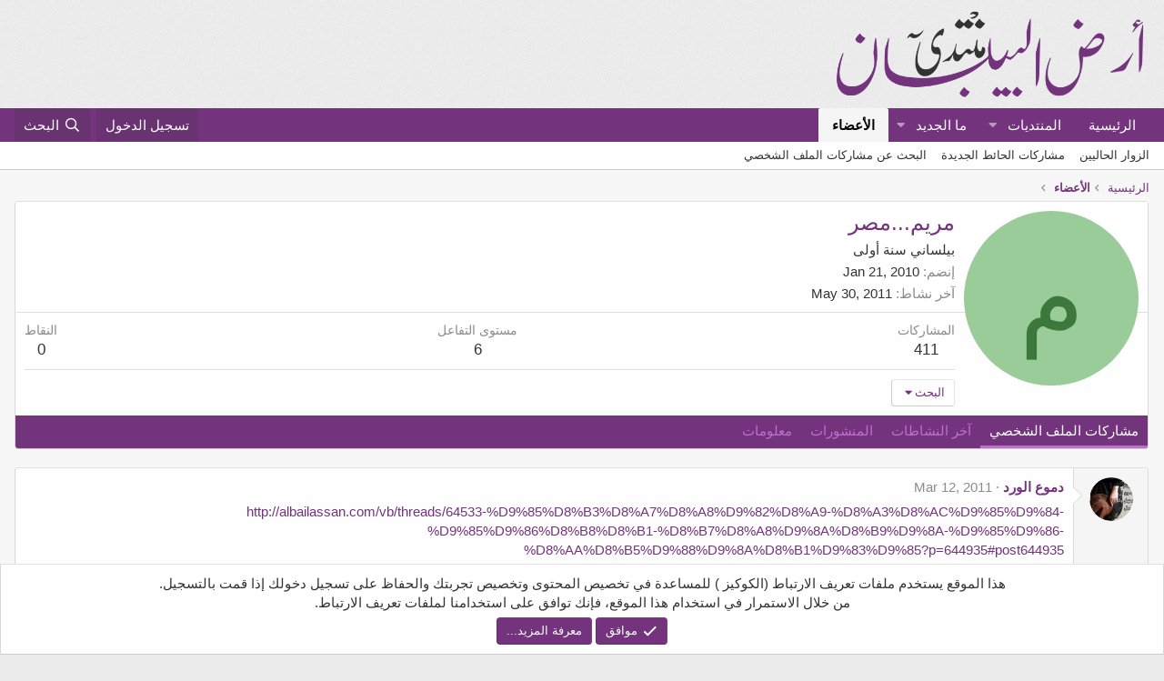

--- FILE ---
content_type: text/html; charset=utf-8
request_url: https://albailassan.com/vb/members/%D9%85%D8%B1%D9%8A%D9%85-%D9%85%D8%B5%D8%B1.11559/
body_size: 14313
content:
<!DOCTYPE html>
<html id="XF" lang="ar-AR" dir="RTL"
	data-app="public"
	data-template="member_view"
	data-container-key=""
	data-content-key=""
	data-logged-in="false"
	data-cookie-prefix="xf_"
	data-csrf="1768997982,c90c778ef399f29fa4306b5bdda20714"
	class="has-no-js template-member_view"
	>
<head>
	<meta charset="utf-8" />
	<meta http-equiv="X-UA-Compatible" content="IE=Edge" />
	<meta name="viewport" content="width=device-width, initial-scale=1, viewport-fit=cover">

	
	
	

	<title>مريم...مصر | منتدى أرض البيلسان</title>

	<link rel="manifest" href="/vb/webmanifest.php">
	
		<meta name="theme-color" content="#cccccc" />
	

	<meta name="apple-mobile-web-app-title" content="منتدى أرض البيلسان , منذ أكثر من عشر سنوات ونحن موجودين, منتديات عربية بكافة المجالات العربية">
	

	
		<meta property="og:url" content="https://albailassan.com/vb/members/%D9%85%D8%B1%D9%8A%D9%85-%D9%85%D8%B5%D8%B1.11559/" />
	
		<link rel="canonical" href="https://albailassan.com/vb/members/%D9%85%D8%B1%D9%8A%D9%85-%D9%85%D8%B5%D8%B1.11559/" />
	
		<link rel="next" href="/vb/members/%D9%85%D8%B1%D9%8A%D9%85-%D9%85%D8%B5%D8%B1.11559/page-2" />
	

	
		
	
	
	<meta property="og:site_name" content="منتدى أرض البيلسان" />


	
	
		
	
	
	<meta property="og:type" content="website" />


	
	
		
	
	
	
		<meta property="og:title" content="مريم...مصر" />
		<meta property="twitter:title" content="مريم...مصر" />
	


	
	
	
	

	
	

	


	<link rel="preload" href="/vb/styles/fonts/fa/fa-regular-400.woff2?_v=5.15.3" as="font" type="font/woff2" crossorigin="anonymous" />


	<link rel="preload" href="/vb/styles/fonts/fa/fa-solid-900.woff2?_v=5.15.3" as="font" type="font/woff2" crossorigin="anonymous" />


<link rel="preload" href="/vb/styles/fonts/fa/fa-brands-400.woff2?_v=5.15.3" as="font" type="font/woff2" crossorigin="anonymous" />

	<link rel="stylesheet" href="/vb/css.php?css=public%3Anormalize.css%2Cpublic%3Afa.css%2Cpublic%3Acore.less%2Cpublic%3Aapp.less&amp;s=1&amp;l=2&amp;d=1631975685&amp;k=fe537a0ccd3ce0e6910e30eca1f8726b9bf010f9" />

	<link rel="stylesheet" href="/vb/css.php?css=public%3Alightbox.less%2Cpublic%3Amember.less%2Cpublic%3Amessage.less%2Cpublic%3Anotices.less%2Cpublic%3Aextra.less&amp;s=1&amp;l=2&amp;d=1631975685&amp;k=9e96a03936f429dc1140a081f1bb239911fe512f" />

	
		<script src="/vb/js/xf/preamble.min.js?_v=751cda31"></script>
	


	
	
	<script async src="https://www.googletagmanager.com/gtag/js?id=UA-54692914-1"></script>
	<script>
		window.dataLayer = window.dataLayer || [];
		function gtag(){dataLayer.push(arguments);}
		gtag('js', new Date());
		gtag('config', 'UA-54692914-1', {
			// 
			
			
		});
	</script>

</head>
<body data-template="member_view">

<div class="p-pageWrapper" id="top">





<header class="p-header" id="header">
	<div class="p-header-inner">
		<div class="p-header-content">

			<div class="p-header-logo p-header-logo--image">
				<a href="https://albailassan.com/vb">
					<img src="/vb/images/logo.png" srcset="" alt="منتدى أرض البيلسان"
						width="350" height="" />
				</a>
			</div>

			
		</div>
	</div>
</header>





	<div class="p-navSticky p-navSticky--primary" data-xf-init="sticky-header">
		
	<nav class="p-nav">
		<div class="p-nav-inner">
			<button type="button" class="button--plain p-nav-menuTrigger button" data-xf-click="off-canvas" data-menu=".js-headerOffCanvasMenu" tabindex="0" aria-label="قائمة"><span class="button-text">
				<i aria-hidden="true"></i>
			</span></button>

			<div class="p-nav-smallLogo">
				<a href="https://albailassan.com/vb">
					<img src="/vb/images/logo.png" srcset="" alt="منتدى أرض البيلسان"
						width="350" height="" />
				</a>
			</div>

			<div class="p-nav-scroller hScroller" data-xf-init="h-scroller" data-auto-scroll=".p-navEl.is-selected">
				<div class="hScroller-scroll">
					<ul class="p-nav-list js-offCanvasNavSource">
					
						<li>
							
	<div class="p-navEl " >
		

			
	
	<a href="https://albailassan.com/vb"
		class="p-navEl-link "
		
		data-xf-key="1"
		data-nav-id="home">الرئيسية</a>


			

		
		
	</div>

						</li>
					
						<li>
							
	<div class="p-navEl " data-has-children="true">
		

			
	
	<a href="/vb/"
		class="p-navEl-link p-navEl-link--splitMenu "
		
		
		data-nav-id="forums">المنتديات</a>


			<a data-xf-key="2"
				data-xf-click="menu"
				data-menu-pos-ref="< .p-navEl"
				class="p-navEl-splitTrigger"
				role="button"
				tabindex="0"
				aria-label="التبديل موسع"
				aria-expanded="false"
				aria-haspopup="true"></a>

		
		
			<div class="menu menu--structural" data-menu="menu" aria-hidden="true">
				<div class="menu-content">
					
						
	
	
	<a href="/vb/whats-new/posts/"
		class="menu-linkRow u-indentDepth0 js-offCanvasCopy "
		
		
		data-nav-id="newPosts">المشاركات الجديدة</a>

	

					
						
	
	
	<a href="/vb/search/?type=post"
		class="menu-linkRow u-indentDepth0 js-offCanvasCopy "
		
		
		data-nav-id="searchForums">بحث بالمنتديات</a>

	

					
				</div>
			</div>
		
	</div>

						</li>
					
						<li>
							
	<div class="p-navEl " data-has-children="true">
		

			
	
	<a href="/vb/whats-new/"
		class="p-navEl-link p-navEl-link--splitMenu "
		
		
		data-nav-id="whatsNew">ما الجديد</a>


			<a data-xf-key="3"
				data-xf-click="menu"
				data-menu-pos-ref="< .p-navEl"
				class="p-navEl-splitTrigger"
				role="button"
				tabindex="0"
				aria-label="التبديل موسع"
				aria-expanded="false"
				aria-haspopup="true"></a>

		
		
			<div class="menu menu--structural" data-menu="menu" aria-hidden="true">
				<div class="menu-content">
					
						
	
	
	<a href="/vb/whats-new/posts/"
		class="menu-linkRow u-indentDepth0 js-offCanvasCopy "
		 rel="nofollow"
		
		data-nav-id="whatsNewPosts">المشاركات الجديدة</a>

	

					
						
	
	
	<a href="/vb/whats-new/profile-posts/"
		class="menu-linkRow u-indentDepth0 js-offCanvasCopy "
		 rel="nofollow"
		
		data-nav-id="whatsNewProfilePosts">جديد مشاركات الحائط</a>

	

					
						
	
	
	<a href="/vb/whats-new/latest-activity"
		class="menu-linkRow u-indentDepth0 js-offCanvasCopy "
		 rel="nofollow"
		
		data-nav-id="latestActivity">آخر النشاطات</a>

	

					
				</div>
			</div>
		
	</div>

						</li>
					
						<li>
							
	<div class="p-navEl is-selected" data-has-children="true">
		

			
	
	<a href="/vb/members/"
		class="p-navEl-link p-navEl-link--splitMenu "
		
		
		data-nav-id="members">الأعضاء</a>


			<a data-xf-key="4"
				data-xf-click="menu"
				data-menu-pos-ref="< .p-navEl"
				class="p-navEl-splitTrigger"
				role="button"
				tabindex="0"
				aria-label="التبديل موسع"
				aria-expanded="false"
				aria-haspopup="true"></a>

		
		
			<div class="menu menu--structural" data-menu="menu" aria-hidden="true">
				<div class="menu-content">
					
						
	
	
	<a href="/vb/online/"
		class="menu-linkRow u-indentDepth0 js-offCanvasCopy "
		
		
		data-nav-id="currentVisitors">الزوار الحاليين</a>

	

					
						
	
	
	<a href="/vb/whats-new/profile-posts/"
		class="menu-linkRow u-indentDepth0 js-offCanvasCopy "
		 rel="nofollow"
		
		data-nav-id="newProfilePosts">مشاركات الحائط الجديدة</a>

	

					
						
	
	
	<a href="/vb/search/?type=profile_post"
		class="menu-linkRow u-indentDepth0 js-offCanvasCopy "
		
		
		data-nav-id="searchProfilePosts">البحث عن مشاركات الملف الشخصي</a>

	

					
				</div>
			</div>
		
	</div>

						</li>
					
					</ul>
				</div>
			</div>

			<div class="p-nav-opposite">
				<div class="p-navgroup p-account p-navgroup--guest">
					
						<a href="/vb/login/" class="p-navgroup-link p-navgroup-link--textual p-navgroup-link--logIn"
							data-xf-click="overlay" data-follow-redirects="on">
							<span class="p-navgroup-linkText">تسجيل الدخول</span>
						</a>
						
					
				</div>

				<div class="p-navgroup p-discovery">
					<a href="/vb/whats-new/"
						class="p-navgroup-link p-navgroup-link--iconic p-navgroup-link--whatsnew"
						aria-label="ما الجديد"
						title="ما الجديد">
						<i aria-hidden="true"></i>
						<span class="p-navgroup-linkText">ما الجديد</span>
					</a>

					
						<a href="/vb/search/"
							class="p-navgroup-link p-navgroup-link--iconic p-navgroup-link--search"
							data-xf-click="menu"
							data-xf-key="/"
							aria-label="البحث"
							aria-expanded="false"
							aria-haspopup="true"
							title="البحث">
							<i aria-hidden="true"></i>
							<span class="p-navgroup-linkText">البحث</span>
						</a>
						<div class="menu menu--structural menu--wide" data-menu="menu" aria-hidden="true">
							<form action="/vb/search/search" method="post"
								class="menu-content"
								data-xf-init="quick-search">

								<h3 class="menu-header">البحث</h3>
								
								<div class="menu-row">
									
										<input type="text" class="input" name="keywords" placeholder="البحث..." aria-label="البحث" data-menu-autofocus="true" />
									
								</div>

								
								<div class="menu-row">
									<label class="iconic"><input type="checkbox"  name="c[title_only]" value="1" /><i aria-hidden="true"></i><span class="iconic-label">بحث بالعناوين فقط</span></label>

								</div>
								
								<div class="menu-row">
									<div class="inputGroup">
										<span class="inputGroup-text" id="ctrl_search_menu_by_member">بواسطة:</span>
										<input type="text" class="input" name="c[users]" data-xf-init="auto-complete" placeholder="العضو" aria-labelledby="ctrl_search_menu_by_member" />
									</div>
								</div>
								<div class="menu-footer">
									<span class="menu-footer-controls">
										<button type="submit" class="button--primary button button--icon button--icon--search"><span class="button-text">بحث</span></button>
										<a href="/vb/search/" class="button"><span class="button-text">بحث متقدم...</span></a>
									</span>
								</div>

								<input type="hidden" name="_xfToken" value="1768997982,c90c778ef399f29fa4306b5bdda20714" />
							</form>
						</div>
					
				</div>
			</div>
		</div>
	</nav>

	</div>
	
	
		<div class="p-sectionLinks">
			<div class="p-sectionLinks-inner hScroller" data-xf-init="h-scroller">
				<div class="hScroller-scroll">
					<ul class="p-sectionLinks-list">
					
						<li>
							
	<div class="p-navEl " >
		

			
	
	<a href="/vb/online/"
		class="p-navEl-link "
		
		data-xf-key="alt+1"
		data-nav-id="currentVisitors">الزوار الحاليين</a>


			

		
		
	</div>

						</li>
					
						<li>
							
	<div class="p-navEl " >
		

			
	
	<a href="/vb/whats-new/profile-posts/"
		class="p-navEl-link "
		 rel="nofollow"
		data-xf-key="alt+2"
		data-nav-id="newProfilePosts">مشاركات الحائط الجديدة</a>


			

		
		
	</div>

						</li>
					
						<li>
							
	<div class="p-navEl " >
		

			
	
	<a href="/vb/search/?type=profile_post"
		class="p-navEl-link "
		
		data-xf-key="alt+3"
		data-nav-id="searchProfilePosts">البحث عن مشاركات الملف الشخصي</a>


			

		
		
	</div>

						</li>
					
					</ul>
				</div>
			</div>
		</div>
	



<div class="offCanvasMenu offCanvasMenu--nav js-headerOffCanvasMenu" data-menu="menu" aria-hidden="true" data-ocm-builder="navigation">
	<div class="offCanvasMenu-backdrop" data-menu-close="true"></div>
	<div class="offCanvasMenu-content">
		<div class="offCanvasMenu-header">
			قائمة
			<a class="offCanvasMenu-closer" data-menu-close="true" role="button" tabindex="0" aria-label="إغلاق"></a>
		</div>
		
			<div class="p-offCanvasRegisterLink">
				<div class="offCanvasMenu-linkHolder">
					<a href="/vb/login/" class="offCanvasMenu-link" data-xf-click="overlay" data-menu-close="true">
						تسجيل الدخول
					</a>
				</div>
				<hr class="offCanvasMenu-separator" />
				
			</div>
		
		<div class="js-offCanvasNavTarget"></div>
		<div class="offCanvasMenu-installBanner js-installPromptContainer" style="display: none;" data-xf-init="install-prompt">
			<div class="offCanvasMenu-installBanner-header">Install the app</div>
			<button type="button" class="js-installPromptButton button"><span class="button-text">تثبيت</span></button>
		</div>
	</div>
</div>

<div class="p-body">
	<div class="p-body-inner">
		<!--XF:EXTRA_OUTPUT-->

		

		

		
		
	
		<ul class="p-breadcrumbs "
			itemscope itemtype="https://schema.org/BreadcrumbList">
		
			

			
			
				
				
	<li itemprop="itemListElement" itemscope itemtype="https://schema.org/ListItem">
		<a href="https://albailassan.com/vb" itemprop="item">
			<span itemprop="name">الرئيسية</span>
		</a>
		<meta itemprop="position" content="1" />
	</li>

			

			
				
				
	<li itemprop="itemListElement" itemscope itemtype="https://schema.org/ListItem">
		<a href="/vb/members/" itemprop="item">
			<span itemprop="name">الأعضاء</span>
		</a>
		<meta itemprop="position" content="2" />
	</li>

			
			

		
		</ul>
	

		

		
	<noscript><div class="blockMessage blockMessage--important blockMessage--iconic u-noJsOnly">تم تعطيل الجافا سكربت. للحصول على تجربة أفضل، الرجاء تمكين الجافا سكربت في المتصفح الخاص بك قبل المتابعة.</div></noscript>

		
	<div class="blockMessage blockMessage--important blockMessage--iconic js-browserWarning" style="display: none">أنت تستخدم أحد المتصفحات القديمة. قد لا يتم عرض هذا الموقع أو المواقع الأخرى بشكل صحيح.<br />يجب عليك ترقية متصفحك أو استخدام <a href="https://www.google.com/chrome/browser/" target="_blank">أحد المتصفحات البديلة</a>.</div>


		

		<div class="p-body-main  ">
			
			<div class="p-body-contentCol"></div>
			

			

			<div class="p-body-content">
				
				<div class="p-body-pageContent">






	
	
	
	
	
		
	
	
	


	
	
		
	
	
	


	
	






<div class="block">
	<div class="block-container">
		<div class="block-body">
			<div class="memberHeader ">
				
			<div class="memberProfileBanner memberHeader-main memberProfileBanner-u11559-l" data-toggle-class="memberHeader--withBanner"  >
					<div class="memberHeader-mainContent">
						<span class="memberHeader-avatar">
							<span class="avatarWrapper">
								<span class="avatar avatar--l avatar--default avatar--default--dynamic" data-user-id="11559" style="background-color: #99cc99; color: #3c773c" title="مريم...مصر">
			<span class="avatar-u11559-l" role="img" aria-label="مريم...مصر">م</span> 
		</span>
								
							</span>
						</span>
						<div class="memberHeader-content memberHeader-content--info">
						

						<h1 class="memberHeader-name">
							<span class="memberHeader-nameWrapper">
								<span class="username " dir="auto" itemprop="name" data-user-id="11559"><span class=" is-stroked" data-stroke="مريم...مصر"><span>مريم...مصر</span></span></span>
							</span>
							
						</h1>

						

						<div class="memberHeader-blurbContainer">
							<div class="memberHeader-blurb" dir="auto" ><span class="userTitle" dir="auto">بيلساني سنة أولى</span></div>

							<div class="memberHeader-blurb">
								<dl class="pairs pairs--inline">
									<dt>إنضم</dt>
									<dd><time  class="u-dt" dir="auto" datetime="2010-01-21T14:12:56+0200" data-time="1264075976" data-date-string="Jan 21, 2010" data-time-string="2:12 مساءاً" title="Jan 21, 2010 في 2:12 مساءاً">Jan 21, 2010</time></dd>
								</dl>
							</div>

							
								<div class="memberHeader-blurb">
									<dl class="pairs pairs--inline">
										<dt>آخر نشاط</dt>
										<dd dir="auto">
											<time  class="u-dt" dir="auto" datetime="2011-05-30T04:08:33+0300" data-time="1306717713" data-date-string="May 30, 2011" data-time-string="4:08 صباحاً" title="May 30, 2011 في 4:08 صباحاً">May 30, 2011</time>
										</dd>
									</dl>
								</div>
							
						</div>
					</div>
					</div>
				</div>
		

				<div class="memberHeader-content">
					<div class="memberHeader-stats">
						<div class="pairJustifier">
							
	
	
	<dl class="pairs pairs--rows pairs--rows--centered fauxBlockLink">
		<dt>المشاركات</dt>
		<dd>
			<a href="/vb/search/member?user_id=11559" class="fauxBlockLink-linkRow u-concealed">
				411
			</a>
		</dd>
	</dl>
	
	
	
	<dl class="pairs pairs--rows pairs--rows--centered">
		<dt>مستوى التفاعل</dt>
		<dd>
			6
		</dd>
	</dl>
	
	
		<dl class="pairs pairs--rows pairs--rows--centered fauxBlockLink">
			<dt title="نقاط الجائزة">النقاط</dt>
			<dd>
				<a href="/vb/members/%D9%85%D8%B1%D9%8A%D9%85-%D9%85%D8%B5%D8%B1.11559/trophies" data-xf-click="overlay" class="fauxBlockLink-linkRow u-concealed">
					0
				</a>
			</dd>
		</dl>
	
	
	

						</div>
					</div>

					
						<hr class="memberHeader-separator" />

						<div class="memberHeader-buttons">
							
								
	
	

	

	
		<div class="buttonGroup">
		
			
			
			
				<div class="buttonGroup-buttonWrapper">
					<button type="button" class="button--link menuTrigger button" data-xf-click="menu" aria-expanded="false" aria-haspopup="true"><span class="button-text">البحث</span></button>
					<div class="menu" data-menu="menu" aria-hidden="true">
						<div class="menu-content">
							<h4 class="menu-header">البحث عن محتوى</h4>
							
							<a href="/vb/search/member?user_id=11559" rel="nofollow" class="menu-linkRow">البحث عن كافة المحتويات بواسطة مريم...مصر</a>
							<a href="/vb/search/member?user_id=11559&amp;content=thread" rel="nofollow" class="menu-linkRow">البحث عن كافة المواضيع بواسطة مريم...مصر</a>
							
						</div>
					</div>
				</div>
			
			
		
		</div>
		
	
	

							
						</div>
					
				</div>

			</div>
		</div>
		<h2 class="block-tabHeader block-tabHeader--memberTabs tabs hScroller"
			data-xf-init="tabs h-scroller"
			data-panes=".js-memberTabPanes"
			data-state="replace"
			role="tablist">
			<span class="hScroller-scroll">
				
				
					<a href="/vb/members/%D9%85%D8%B1%D9%8A%D9%85-%D9%85%D8%B5%D8%B1.11559/"
						class="tabs-tab is-active"
						role="tab"
						aria-controls="profile-posts">مشاركات الملف الشخصي</a>
				

				
					<a href="/vb/members/%D9%85%D8%B1%D9%8A%D9%85-%D9%85%D8%B5%D8%B1.11559/latest-activity"
						rel="nofollow"
						class="tabs-tab"
						id="latest-activity"
						role="tab">آخر النشاطات</a>
				

				<a href="/vb/members/%D9%85%D8%B1%D9%8A%D9%85-%D9%85%D8%B5%D8%B1.11559/recent-content"
					rel="nofollow"
					class="tabs-tab"
					id="recent-content"
					role="tab">المنشورات</a>

				

				<a href="/vb/members/%D9%85%D8%B1%D9%8A%D9%85-%D9%85%D8%B5%D8%B1.11559/about"
					class="tabs-tab"
					id="about"
					role="tab">معلومات</a>

				
				
			</span>
		</h2>
	</div>
</div>



<ul class="tabPanes js-memberTabPanes">
	
	
		<li class="is-active" role="tabpanel" id="profile-posts">
			

			
	


			<div class="block block--messages"
				data-xf-init="lightbox inline-mod"
				data-type="profile_post"
				data-href="/vb/inline-mod/">

				<div class="block-container">
					<div class="block-body js-replyNewMessageContainer">
						

						
							
								

	
	

	<article class="message message--simple  js-inlineModContainer"
		data-author="دموع الورد"
		data-content="profile-post-140313"
		id="js-profilePost-140313">

		<span class="u-anchorTarget" id="profile-post-140313"></span>
		<div class="message-inner">
			<div class="message-cell message-cell--user">
				
	<header itemscope itemtype="https://schema.org/Person" class="message-user">
		<meta itemprop="name" content="دموع الورد">
		<div class="message-avatar">
			<div class="message-avatar-wrapper">
				<a href="/vb/members/%D8%AF%D9%85%D9%88%D8%B9-%D8%A7%D9%84%D9%88%D8%B1%D8%AF.10493/" class="avatar avatar--s" data-user-id="10493" data-xf-init="member-tooltip">
			<img src="/vb/data/avatars/s/10/10493.jpg?1626131205" srcset="/vb/data/avatars/m/10/10493.jpg?1626131205 2x" alt="دموع الورد" class="avatar-u10493-s" width="48" height="48" loading="lazy" itemprop="image" /> 
		</a>
			</div>
		</div>
		<span class="message-userArrow"></span>
	</header>

			</div>
			<div class="message-cell message-cell--main">
				<div class="message-main js-quickEditTarget">
					<div class="message-content js-messageContent">
						<header class="message-attribution message-attribution--plain">
							<ul class="listInline listInline--bullet">
								<li class="message-attribution-user">
									<a href="/vb/members/%D8%AF%D9%85%D9%88%D8%B9-%D8%A7%D9%84%D9%88%D8%B1%D8%AF.10493/" class="avatar avatar--xxs" data-user-id="10493" data-xf-init="member-tooltip">
			<img src="/vb/data/avatars/s/10/10493.jpg?1626131205"  alt="دموع الورد" class="avatar-u10493-s" width="48" height="48" loading="lazy" /> 
		</a>
									<h4 class="attribution">
	
		<a href="/vb/members/%D8%AF%D9%85%D9%88%D8%B9-%D8%A7%D9%84%D9%88%D8%B1%D8%AF.10493/" class="username " dir="auto" itemprop="name" data-user-id="10493" data-xf-init="member-tooltip">دموع الورد</a>
	
</h4>
								</li>
								<li><a href="/vb/profile-posts/140313/" class="u-concealed" rel="nofollow"><time  class="u-dt" dir="auto" datetime="2011-03-12T17:28:45+0200" data-time="1299943725" data-date-string="Mar 12, 2011" data-time-string="5:28 مساءاً" title="Mar 12, 2011 في 5:28 مساءاً">Mar 12, 2011</time></a></li>
							</ul>
						</header>

						
						
						

						<div class="lbContainer js-lbContainer"
							data-lb-id="profile-post-140313"
							data-lb-caption-desc="دموع الورد &middot; Mar 12, 2011 في 5:28 مساءاً">
							<article class="message-body">
								<div class="bbWrapper"><a href="https://albailassan.com/vb/threads/64533-%D9%85%D8%B3%D8%A7%D8%A8%D9%82%D8%A9-%D8%A3%D8%AC%D9%85%D9%84-%D9%85%D9%86%D8%B8%D8%B1-%D8%B7%D8%A8%D9%8A%D8%B9%D9%8A-%D9%85%D9%86-%D8%AA%D8%B5%D9%88%D9%8A%D8%B1%D9%83%D9%85?p=644935#post644935" class="link link--internal">http://albailassan.com/vb/threads/64533-%D9%85%D8%B3%D8%A7%D8%A8%D9%82%D8%A9-%D8%A3%D8%AC%D9%85%D9%84-%D9%85%D9%86%D8%B8%D8%B1-%D8%B7%D8%A8%D9%8A%D8%B9%D9%8A-%D9%85%D9%86-%D8%AA%D8%B5%D9%88%D9%8A%D8%B1%D9%83%D9%85?p=644935#post644935</a><br />
:25::25::25:</div>
							</article>

							
						</div>
					</div>

					<footer class="message-footer">
						<div class="message-actionBar actionBar">
							

							

						</div>

						<section class="message-responses js-messageResponses">
							<div class="message-responseRow message-responseRow--reactions js-reactionsList "></div>

							
								<div class="js-replyNewMessageContainer"></div>
							

							
						</section>
					</footer>
				</div>
			</div>
		</div>
	</article>

							
								

	
	

	<article class="message message--simple  js-inlineModContainer"
		data-author="جمانة"
		data-content="profile-post-139608"
		id="js-profilePost-139608">

		<span class="u-anchorTarget" id="profile-post-139608"></span>
		<div class="message-inner">
			<div class="message-cell message-cell--user">
				
	<header itemscope itemtype="https://schema.org/Person" class="message-user">
		<meta itemprop="name" content="جمانة">
		<div class="message-avatar">
			<div class="message-avatar-wrapper">
				<a href="/vb/members/%D8%AC%D9%85%D8%A7%D9%86%D8%A9.507/" class="avatar avatar--s avatar--default avatar--default--dynamic" data-user-id="507" data-xf-init="member-tooltip" style="background-color: #663366; color: #c388c3">
			<span class="avatar-u507-s" role="img" aria-label="جمانة">ج</span> 
		</a>
			</div>
		</div>
		<span class="message-userArrow"></span>
	</header>

			</div>
			<div class="message-cell message-cell--main">
				<div class="message-main js-quickEditTarget">
					<div class="message-content js-messageContent">
						<header class="message-attribution message-attribution--plain">
							<ul class="listInline listInline--bullet">
								<li class="message-attribution-user">
									<a href="/vb/members/%D8%AC%D9%85%D8%A7%D9%86%D8%A9.507/" class="avatar avatar--xxs avatar--default avatar--default--dynamic" data-user-id="507" data-xf-init="member-tooltip" style="background-color: #663366; color: #c388c3">
			<span class="avatar-u507-s" role="img" aria-label="جمانة">ج</span> 
		</a>
									<h4 class="attribution">
	
		<a href="/vb/members/%D8%AC%D9%85%D8%A7%D9%86%D8%A9.507/" class="username " dir="auto" itemprop="name" data-user-id="507" data-xf-init="member-tooltip">جمانة</a>
	
</h4>
								</li>
								<li><a href="/vb/profile-posts/139608/" class="u-concealed" rel="nofollow"><time  class="u-dt" dir="auto" datetime="2011-02-27T01:04:17+0200" data-time="1298761457" data-date-string="Feb 27, 2011" data-time-string="1:04 صباحاً" title="Feb 27, 2011 في 1:04 صباحاً">Feb 27, 2011</time></a></li>
							</ul>
						</header>

						
						
						

						<div class="lbContainer js-lbContainer"
							data-lb-id="profile-post-139608"
							data-lb-caption-desc="جمانة &middot; Feb 27, 2011 في 1:04 صباحاً">
							<article class="message-body">
								<div class="bbWrapper">بما انك مصرية .. حابة وجه شكري للشعب المصري من خلالك<br />
لانو لولاكم ما كنا تشجعنا نقوم بثورتنا بالبحرين<br />
و ان شاء الله بنصركم .. نحنا كمان رح ننتصر<br />
تحية للشعب الصامد .. <br />
<br />
لا تستغربي .. انا بحرينية بس اصولي فارسية .. ^_^</div>
							</article>

							
						</div>
					</div>

					<footer class="message-footer">
						<div class="message-actionBar actionBar">
							

							

						</div>

						<section class="message-responses js-messageResponses">
							<div class="message-responseRow message-responseRow--reactions js-reactionsList "></div>

							
								<div class="js-replyNewMessageContainer"></div>
							

							
						</section>
					</footer>
				</div>
			</div>
		</div>
	</article>

							
								

	
	

	<article class="message message--simple  js-inlineModContainer"
		data-author="ملكة زماني"
		data-content="profile-post-130156"
		id="js-profilePost-130156">

		<span class="u-anchorTarget" id="profile-post-130156"></span>
		<div class="message-inner">
			<div class="message-cell message-cell--user">
				
	<header itemscope itemtype="https://schema.org/Person" class="message-user">
		<meta itemprop="name" content="ملكة زماني">
		<div class="message-avatar">
			<div class="message-avatar-wrapper">
				<a href="/vb/members/%D9%85%D9%84%D9%83%D8%A9-%D8%B2%D9%85%D8%A7%D9%86%D9%8A.5534/" class="avatar avatar--s" data-user-id="5534" data-xf-init="member-tooltip">
			<img src="/vb/data/avatars/s/5/5534.jpg?1626131196" srcset="/vb/data/avatars/m/5/5534.jpg?1626131196 2x" alt="ملكة زماني" class="avatar-u5534-s" width="48" height="48" loading="lazy" itemprop="image" /> 
		</a>
			</div>
		</div>
		<span class="message-userArrow"></span>
	</header>

			</div>
			<div class="message-cell message-cell--main">
				<div class="message-main js-quickEditTarget">
					<div class="message-content js-messageContent">
						<header class="message-attribution message-attribution--plain">
							<ul class="listInline listInline--bullet">
								<li class="message-attribution-user">
									<a href="/vb/members/%D9%85%D9%84%D9%83%D8%A9-%D8%B2%D9%85%D8%A7%D9%86%D9%8A.5534/" class="avatar avatar--xxs" data-user-id="5534" data-xf-init="member-tooltip">
			<img src="/vb/data/avatars/s/5/5534.jpg?1626131196"  alt="ملكة زماني" class="avatar-u5534-s" width="48" height="48" loading="lazy" /> 
		</a>
									<h4 class="attribution">
	
		<a href="/vb/members/%D9%85%D9%84%D9%83%D8%A9-%D8%B2%D9%85%D8%A7%D9%86%D9%8A.5534/" class="username " dir="auto" itemprop="name" data-user-id="5534" data-xf-init="member-tooltip">ملكة زماني</a>
	
</h4>
								</li>
								<li><a href="/vb/profile-posts/130156/" class="u-concealed" rel="nofollow"><time  class="u-dt" dir="auto" datetime="2010-09-24T04:04:05+0300" data-time="1285290245" data-date-string="Sep 24, 2010" data-time-string="4:04 صباحاً" title="Sep 24, 2010 في 4:04 صباحاً">Sep 24, 2010</time></a></li>
							</ul>
						</header>

						
						
						

						<div class="lbContainer js-lbContainer"
							data-lb-id="profile-post-130156"
							data-lb-caption-desc="ملكة زماني &middot; Sep 24, 2010 في 4:04 صباحاً">
							<article class="message-body">
								<div class="bbWrapper">يعطيكِ العافية ... <br />
بحب نبهك أنو مابيصير تتمسخري بمواضيع جدية <br />
يعني بتقللي من قيمة الموضوع وبينزعج يلي كاتب الموضوع<br />
أنا رح عدل المشاركة بتمنى ما تتكرر <img src="/vb/images/smilies/rami25.gif"  class="smilie" loading="lazy" alt=":25:" title="ملك    :25:" data-shortname=":25:" /></div>
							</article>

							
						</div>
					</div>

					<footer class="message-footer">
						<div class="message-actionBar actionBar">
							

							

						</div>

						<section class="message-responses js-messageResponses">
							<div class="message-responseRow message-responseRow--reactions js-reactionsList "></div>

							
								<div class="js-replyNewMessageContainer"></div>
							

							
						</section>
					</footer>
				</div>
			</div>
		</div>
	</article>

							
								

	
	

	<article class="message message--simple  js-inlineModContainer"
		data-author="الورد الجوري"
		data-content="profile-post-120676"
		id="js-profilePost-120676">

		<span class="u-anchorTarget" id="profile-post-120676"></span>
		<div class="message-inner">
			<div class="message-cell message-cell--user">
				
	<header itemscope itemtype="https://schema.org/Person" class="message-user">
		<meta itemprop="name" content="الورد الجوري">
		<div class="message-avatar">
			<div class="message-avatar-wrapper">
				<a href="/vb/members/%D8%A7%D9%84%D9%88%D8%B1%D8%AF-%D8%A7%D9%84%D8%AC%D9%88%D8%B1%D9%8A.25248/" class="avatar avatar--s" data-user-id="25248" data-xf-init="member-tooltip">
			<img src="/vb/data/avatars/s/25/25248.jpg?1626131231" srcset="/vb/data/avatars/m/25/25248.jpg?1626131231 2x" alt="الورد الجوري" class="avatar-u25248-s" width="48" height="48" loading="lazy" itemprop="image" /> 
		</a>
			</div>
		</div>
		<span class="message-userArrow"></span>
	</header>

			</div>
			<div class="message-cell message-cell--main">
				<div class="message-main js-quickEditTarget">
					<div class="message-content js-messageContent">
						<header class="message-attribution message-attribution--plain">
							<ul class="listInline listInline--bullet">
								<li class="message-attribution-user">
									<a href="/vb/members/%D8%A7%D9%84%D9%88%D8%B1%D8%AF-%D8%A7%D9%84%D8%AC%D9%88%D8%B1%D9%8A.25248/" class="avatar avatar--xxs" data-user-id="25248" data-xf-init="member-tooltip">
			<img src="/vb/data/avatars/s/25/25248.jpg?1626131231"  alt="الورد الجوري" class="avatar-u25248-s" width="48" height="48" loading="lazy" /> 
		</a>
									<h4 class="attribution">
	
		<a href="/vb/members/%D8%A7%D9%84%D9%88%D8%B1%D8%AF-%D8%A7%D9%84%D8%AC%D9%88%D8%B1%D9%8A.25248/" class="username " dir="auto" itemprop="name" data-user-id="25248" data-xf-init="member-tooltip">الورد الجوري</a>
	
</h4>
								</li>
								<li><a href="/vb/profile-posts/120676/" class="u-concealed" rel="nofollow"><time  class="u-dt" dir="auto" datetime="2010-06-11T16:42:48+0300" data-time="1276263768" data-date-string="Jun 11, 2010" data-time-string="4:42 مساءاً" title="Jun 11, 2010 في 4:42 مساءاً">Jun 11, 2010</time></a></li>
							</ul>
						</header>

						
						
						

						<div class="lbContainer js-lbContainer"
							data-lb-id="profile-post-120676"
							data-lb-caption-desc="الورد الجوري &middot; Jun 11, 2010 في 4:42 مساءاً">
							<article class="message-body">
								<div class="bbWrapper">مرحبا مريم كيفك؟<br />
جمعة مبارك</div>
							</article>

							
						</div>
					</div>

					<footer class="message-footer">
						<div class="message-actionBar actionBar">
							

							

						</div>

						<section class="message-responses js-messageResponses">
							<div class="message-responseRow message-responseRow--reactions js-reactionsList "></div>

							
								<div class="js-replyNewMessageContainer"></div>
							

							
						</section>
					</footer>
				</div>
			</div>
		</div>
	</article>

							
								

	
	

	<article class="message message--simple  js-inlineModContainer"
		data-author="jiana"
		data-content="profile-post-117865"
		id="js-profilePost-117865">

		<span class="u-anchorTarget" id="profile-post-117865"></span>
		<div class="message-inner">
			<div class="message-cell message-cell--user">
				
	<header itemscope itemtype="https://schema.org/Person" class="message-user">
		<meta itemprop="name" content="jiana">
		<div class="message-avatar">
			<div class="message-avatar-wrapper">
				<a href="/vb/members/jiana.9847/" class="avatar avatar--s" data-user-id="9847" data-xf-init="member-tooltip">
			<img src="/vb/data/avatars/s/9/9847.jpg?1626131205" srcset="/vb/data/avatars/m/9/9847.jpg?1626131205 2x" alt="jiana" class="avatar-u9847-s" width="48" height="48" loading="lazy" itemprop="image" /> 
		</a>
			</div>
		</div>
		<span class="message-userArrow"></span>
	</header>

			</div>
			<div class="message-cell message-cell--main">
				<div class="message-main js-quickEditTarget">
					<div class="message-content js-messageContent">
						<header class="message-attribution message-attribution--plain">
							<ul class="listInline listInline--bullet">
								<li class="message-attribution-user">
									<a href="/vb/members/jiana.9847/" class="avatar avatar--xxs" data-user-id="9847" data-xf-init="member-tooltip">
			<img src="/vb/data/avatars/s/9/9847.jpg?1626131205"  alt="jiana" class="avatar-u9847-s" width="48" height="48" loading="lazy" /> 
		</a>
									<h4 class="attribution">
	
		<a href="/vb/members/jiana.9847/" class="username " dir="auto" itemprop="name" data-user-id="9847" data-xf-init="member-tooltip">jiana</a>
	
</h4>
								</li>
								<li><a href="/vb/profile-posts/117865/" class="u-concealed" rel="nofollow"><time  class="u-dt" dir="auto" datetime="2010-05-09T12:47:39+0300" data-time="1273398459" data-date-string="May 9, 2010" data-time-string="12:47 مساءاً" title="May 9, 2010 في 12:47 مساءاً">May 9, 2010</time></a></li>
							</ul>
						</header>

						
						
						

						<div class="lbContainer js-lbContainer"
							data-lb-id="profile-post-117865"
							data-lb-caption-desc="jiana &middot; May 9, 2010 في 12:47 مساءاً">
							<article class="message-body">
								<div class="bbWrapper"><script class="js-extraPhrases" type="application/json">
			{
				"lightbox_close": "Close",
				"lightbox_next": "Next",
				"lightbox_previous": "Previous",
				"lightbox_error": "The requested content cannot be loaded. Please try again later.",
				"lightbox_start_slideshow": "Start slideshow",
				"lightbox_stop_slideshow": "Stop slideshow",
				"lightbox_full_screen": "Full screen",
				"lightbox_thumbnails": "Thumbnails",
				"lightbox_download": "Download",
				"lightbox_share": "Share",
				"lightbox_zoom": "Zoom",
				"lightbox_new_window": "New window",
				"lightbox_toggle_sidebar": "Toggle sidebar"
			}
			</script>
		
		
	


	<div class="bbImageWrapper  js-lbImage" title=""
		data-src="http://" data-lb-sidebar-href="" data-lb-caption-extra-html="" data-single-image="1">
		<img src="http://"
			data-url="http://"
			class="bbImage"
			data-zoom-target="1"
			style=""
			alt=""
			title=""
			width="" height="" loading="lazy" />
	</div></div>
							</article>

							
						</div>
					</div>

					<footer class="message-footer">
						<div class="message-actionBar actionBar">
							

							

						</div>

						<section class="message-responses js-messageResponses">
							<div class="message-responseRow message-responseRow--reactions js-reactionsList "></div>

							
								<div class="js-replyNewMessageContainer"></div>
							

							
						</section>
					</footer>
				</div>
			</div>
		</div>
	</article>

							
								

	
	

	<article class="message message--simple  js-inlineModContainer"
		data-author="jiana"
		data-content="profile-post-117328"
		id="js-profilePost-117328">

		<span class="u-anchorTarget" id="profile-post-117328"></span>
		<div class="message-inner">
			<div class="message-cell message-cell--user">
				
	<header itemscope itemtype="https://schema.org/Person" class="message-user">
		<meta itemprop="name" content="jiana">
		<div class="message-avatar">
			<div class="message-avatar-wrapper">
				<a href="/vb/members/jiana.9847/" class="avatar avatar--s" data-user-id="9847" data-xf-init="member-tooltip">
			<img src="/vb/data/avatars/s/9/9847.jpg?1626131205" srcset="/vb/data/avatars/m/9/9847.jpg?1626131205 2x" alt="jiana" class="avatar-u9847-s" width="48" height="48" loading="lazy" itemprop="image" /> 
		</a>
			</div>
		</div>
		<span class="message-userArrow"></span>
	</header>

			</div>
			<div class="message-cell message-cell--main">
				<div class="message-main js-quickEditTarget">
					<div class="message-content js-messageContent">
						<header class="message-attribution message-attribution--plain">
							<ul class="listInline listInline--bullet">
								<li class="message-attribution-user">
									<a href="/vb/members/jiana.9847/" class="avatar avatar--xxs" data-user-id="9847" data-xf-init="member-tooltip">
			<img src="/vb/data/avatars/s/9/9847.jpg?1626131205"  alt="jiana" class="avatar-u9847-s" width="48" height="48" loading="lazy" /> 
		</a>
									<h4 class="attribution">
	
		<a href="/vb/members/jiana.9847/" class="username " dir="auto" itemprop="name" data-user-id="9847" data-xf-init="member-tooltip">jiana</a>
	
</h4>
								</li>
								<li><a href="/vb/profile-posts/117328/" class="u-concealed" rel="nofollow"><time  class="u-dt" dir="auto" datetime="2010-05-04T16:09:59+0300" data-time="1272978599" data-date-string="May 4, 2010" data-time-string="4:09 مساءاً" title="May 4, 2010 في 4:09 مساءاً">May 4, 2010</time></a></li>
							</ul>
						</header>

						
						
						

						<div class="lbContainer js-lbContainer"
							data-lb-id="profile-post-117328"
							data-lb-caption-desc="jiana &middot; May 4, 2010 في 4:09 مساءاً">
							<article class="message-body">
								<div class="bbWrapper"><div class="bbImageWrapper  js-lbImage" title=""
		data-src="http://" data-lb-sidebar-href="" data-lb-caption-extra-html="" data-single-image="1">
		<img src="http://"
			data-url="http://"
			class="bbImage"
			data-zoom-target="1"
			style=""
			alt=""
			title=""
			width="" height="" loading="lazy" />
	</div></div>
							</article>

							
						</div>
					</div>

					<footer class="message-footer">
						<div class="message-actionBar actionBar">
							

							

						</div>

						<section class="message-responses js-messageResponses">
							<div class="message-responseRow message-responseRow--reactions js-reactionsList "></div>

							
								<div class="js-replyNewMessageContainer"></div>
							

							
						</section>
					</footer>
				</div>
			</div>
		</div>
	</article>

							
								

	
	

	<article class="message message--simple  js-inlineModContainer"
		data-author="أيلول"
		data-content="profile-post-117118"
		id="js-profilePost-117118">

		<span class="u-anchorTarget" id="profile-post-117118"></span>
		<div class="message-inner">
			<div class="message-cell message-cell--user">
				
	<header itemscope itemtype="https://schema.org/Person" class="message-user">
		<meta itemprop="name" content="أيلول">
		<div class="message-avatar">
			<div class="message-avatar-wrapper">
				<a href="/vb/members/%D8%A3%D9%8A%D9%84%D9%88%D9%84.6021/" class="avatar avatar--s" data-user-id="6021" data-xf-init="member-tooltip">
			<img src="/vb/data/avatars/s/6/6021.jpg?1626131196" srcset="/vb/data/avatars/m/6/6021.jpg?1626131196 2x" alt="أيلول" class="avatar-u6021-s" width="48" height="48" loading="lazy" itemprop="image" /> 
		</a>
			</div>
		</div>
		<span class="message-userArrow"></span>
	</header>

			</div>
			<div class="message-cell message-cell--main">
				<div class="message-main js-quickEditTarget">
					<div class="message-content js-messageContent">
						<header class="message-attribution message-attribution--plain">
							<ul class="listInline listInline--bullet">
								<li class="message-attribution-user">
									<a href="/vb/members/%D8%A3%D9%8A%D9%84%D9%88%D9%84.6021/" class="avatar avatar--xxs" data-user-id="6021" data-xf-init="member-tooltip">
			<img src="/vb/data/avatars/s/6/6021.jpg?1626131196"  alt="أيلول" class="avatar-u6021-s" width="48" height="48" loading="lazy" /> 
		</a>
									<h4 class="attribution">
	
		<a href="/vb/members/%D8%A3%D9%8A%D9%84%D9%88%D9%84.6021/" class="username " dir="auto" itemprop="name" data-user-id="6021" data-xf-init="member-tooltip">أيلول</a>
	
</h4>
								</li>
								<li><a href="/vb/profile-posts/117118/" class="u-concealed" rel="nofollow"><time  class="u-dt" dir="auto" datetime="2010-05-03T18:32:28+0300" data-time="1272900748" data-date-string="May 3, 2010" data-time-string="6:32 مساءاً" title="May 3, 2010 في 6:32 مساءاً">May 3, 2010</time></a></li>
							</ul>
						</header>

						
						
						

						<div class="lbContainer js-lbContainer"
							data-lb-id="profile-post-117118"
							data-lb-caption-desc="أيلول &middot; May 3, 2010 في 6:32 مساءاً">
							<article class="message-body">
								<div class="bbWrapper">أنا بخير الحمد لله .. كل الود لكي صديقتي</div>
							</article>

							
						</div>
					</div>

					<footer class="message-footer">
						<div class="message-actionBar actionBar">
							

							

						</div>

						<section class="message-responses js-messageResponses">
							<div class="message-responseRow message-responseRow--reactions js-reactionsList "></div>

							
								<div class="js-replyNewMessageContainer"></div>
							

							
						</section>
					</footer>
				</div>
			</div>
		</div>
	</article>

							
								

	
	

	<article class="message message--simple  js-inlineModContainer"
		data-author="أيلول"
		data-content="profile-post-117083"
		id="js-profilePost-117083">

		<span class="u-anchorTarget" id="profile-post-117083"></span>
		<div class="message-inner">
			<div class="message-cell message-cell--user">
				
	<header itemscope itemtype="https://schema.org/Person" class="message-user">
		<meta itemprop="name" content="أيلول">
		<div class="message-avatar">
			<div class="message-avatar-wrapper">
				<a href="/vb/members/%D8%A3%D9%8A%D9%84%D9%88%D9%84.6021/" class="avatar avatar--s" data-user-id="6021" data-xf-init="member-tooltip">
			<img src="/vb/data/avatars/s/6/6021.jpg?1626131196" srcset="/vb/data/avatars/m/6/6021.jpg?1626131196 2x" alt="أيلول" class="avatar-u6021-s" width="48" height="48" loading="lazy" itemprop="image" /> 
		</a>
			</div>
		</div>
		<span class="message-userArrow"></span>
	</header>

			</div>
			<div class="message-cell message-cell--main">
				<div class="message-main js-quickEditTarget">
					<div class="message-content js-messageContent">
						<header class="message-attribution message-attribution--plain">
							<ul class="listInline listInline--bullet">
								<li class="message-attribution-user">
									<a href="/vb/members/%D8%A3%D9%8A%D9%84%D9%88%D9%84.6021/" class="avatar avatar--xxs" data-user-id="6021" data-xf-init="member-tooltip">
			<img src="/vb/data/avatars/s/6/6021.jpg?1626131196"  alt="أيلول" class="avatar-u6021-s" width="48" height="48" loading="lazy" /> 
		</a>
									<h4 class="attribution">
	
		<a href="/vb/members/%D8%A3%D9%8A%D9%84%D9%88%D9%84.6021/" class="username " dir="auto" itemprop="name" data-user-id="6021" data-xf-init="member-tooltip">أيلول</a>
	
</h4>
								</li>
								<li><a href="/vb/profile-posts/117083/" class="u-concealed" rel="nofollow"><time  class="u-dt" dir="auto" datetime="2010-05-03T16:10:50+0300" data-time="1272892250" data-date-string="May 3, 2010" data-time-string="4:10 مساءاً" title="May 3, 2010 في 4:10 مساءاً">May 3, 2010</time></a></li>
							</ul>
						</header>

						
						
						

						<div class="lbContainer js-lbContainer"
							data-lb-id="profile-post-117083"
							data-lb-caption-desc="أيلول &middot; May 3, 2010 في 4:10 مساءاً">
							<article class="message-body">
								<div class="bbWrapper"><div class="bbImageWrapper  js-lbImage" title=""
		data-src="http://" data-lb-sidebar-href="" data-lb-caption-extra-html="" data-single-image="1">
		<img src="http://"
			data-url="http://"
			class="bbImage"
			data-zoom-target="1"
			style=""
			alt=""
			title=""
			width="" height="" loading="lazy" />
	</div></div>
							</article>

							
						</div>
					</div>

					<footer class="message-footer">
						<div class="message-actionBar actionBar">
							

							

						</div>

						<section class="message-responses js-messageResponses">
							<div class="message-responseRow message-responseRow--reactions js-reactionsList "></div>

							
								<div class="js-replyNewMessageContainer"></div>
							

							
						</section>
					</footer>
				</div>
			</div>
		</div>
	</article>

							
								

	
	

	<article class="message message--simple  js-inlineModContainer"
		data-author="jiana"
		data-content="profile-post-116396"
		id="js-profilePost-116396">

		<span class="u-anchorTarget" id="profile-post-116396"></span>
		<div class="message-inner">
			<div class="message-cell message-cell--user">
				
	<header itemscope itemtype="https://schema.org/Person" class="message-user">
		<meta itemprop="name" content="jiana">
		<div class="message-avatar">
			<div class="message-avatar-wrapper">
				<a href="/vb/members/jiana.9847/" class="avatar avatar--s" data-user-id="9847" data-xf-init="member-tooltip">
			<img src="/vb/data/avatars/s/9/9847.jpg?1626131205" srcset="/vb/data/avatars/m/9/9847.jpg?1626131205 2x" alt="jiana" class="avatar-u9847-s" width="48" height="48" loading="lazy" itemprop="image" /> 
		</a>
			</div>
		</div>
		<span class="message-userArrow"></span>
	</header>

			</div>
			<div class="message-cell message-cell--main">
				<div class="message-main js-quickEditTarget">
					<div class="message-content js-messageContent">
						<header class="message-attribution message-attribution--plain">
							<ul class="listInline listInline--bullet">
								<li class="message-attribution-user">
									<a href="/vb/members/jiana.9847/" class="avatar avatar--xxs" data-user-id="9847" data-xf-init="member-tooltip">
			<img src="/vb/data/avatars/s/9/9847.jpg?1626131205"  alt="jiana" class="avatar-u9847-s" width="48" height="48" loading="lazy" /> 
		</a>
									<h4 class="attribution">
	
		<a href="/vb/members/jiana.9847/" class="username " dir="auto" itemprop="name" data-user-id="9847" data-xf-init="member-tooltip">jiana</a>
	
</h4>
								</li>
								<li><a href="/vb/profile-posts/116396/" class="u-concealed" rel="nofollow"><time  class="u-dt" dir="auto" datetime="2010-04-27T15:19:52+0300" data-time="1272370792" data-date-string="Apr 27, 2010" data-time-string="3:19 مساءاً" title="Apr 27, 2010 في 3:19 مساءاً">Apr 27, 2010</time></a></li>
							</ul>
						</header>

						
						
						

						<div class="lbContainer js-lbContainer"
							data-lb-id="profile-post-116396"
							data-lb-caption-desc="jiana &middot; Apr 27, 2010 في 3:19 مساءاً">
							<article class="message-body">
								<div class="bbWrapper"><div class="bbImageWrapper  js-lbImage" title=""
		data-src="http://" data-lb-sidebar-href="" data-lb-caption-extra-html="" data-single-image="1">
		<img src="http://"
			data-url="http://"
			class="bbImage"
			data-zoom-target="1"
			style=""
			alt=""
			title=""
			width="" height="" loading="lazy" />
	</div></div>
							</article>

							
						</div>
					</div>

					<footer class="message-footer">
						<div class="message-actionBar actionBar">
							

							

						</div>

						<section class="message-responses js-messageResponses">
							<div class="message-responseRow message-responseRow--reactions js-reactionsList "></div>

							
								<div class="js-replyNewMessageContainer"></div>
							

							
						</section>
					</footer>
				</div>
			</div>
		</div>
	</article>

							
								

	
	

	<article class="message message--simple  js-inlineModContainer"
		data-author="عكــ البيلسان ــيد"
		data-content="profile-post-115387"
		id="js-profilePost-115387">

		<span class="u-anchorTarget" id="profile-post-115387"></span>
		<div class="message-inner">
			<div class="message-cell message-cell--user">
				
	<header itemscope itemtype="https://schema.org/Person" class="message-user">
		<meta itemprop="name" content="عكــ البيلسان ــيد">
		<div class="message-avatar">
			<div class="message-avatar-wrapper">
				<a href="/vb/members/%D8%B9%D9%83%D9%80%D9%80-%D8%A7%D9%84%D8%A8%D9%8A%D9%84%D8%B3%D8%A7%D9%86-%D9%80%D9%80%D9%8A%D8%AF.812/" class="avatar avatar--s" data-user-id="812" data-xf-init="member-tooltip">
			<img src="/vb/data/avatars/s/0/812.jpg?1626131188" srcset="/vb/data/avatars/m/0/812.jpg?1626131188 2x" alt="عكــ البيلسان ــيد" class="avatar-u812-s" width="48" height="48" loading="lazy" itemprop="image" /> 
		</a>
			</div>
		</div>
		<span class="message-userArrow"></span>
	</header>

			</div>
			<div class="message-cell message-cell--main">
				<div class="message-main js-quickEditTarget">
					<div class="message-content js-messageContent">
						<header class="message-attribution message-attribution--plain">
							<ul class="listInline listInline--bullet">
								<li class="message-attribution-user">
									<a href="/vb/members/%D8%B9%D9%83%D9%80%D9%80-%D8%A7%D9%84%D8%A8%D9%8A%D9%84%D8%B3%D8%A7%D9%86-%D9%80%D9%80%D9%8A%D8%AF.812/" class="avatar avatar--xxs" data-user-id="812" data-xf-init="member-tooltip">
			<img src="/vb/data/avatars/s/0/812.jpg?1626131188"  alt="عكــ البيلسان ــيد" class="avatar-u812-s" width="48" height="48" loading="lazy" /> 
		</a>
									<h4 class="attribution">
	
		<a href="/vb/members/%D8%B9%D9%83%D9%80%D9%80-%D8%A7%D9%84%D8%A8%D9%8A%D9%84%D8%B3%D8%A7%D9%86-%D9%80%D9%80%D9%8A%D8%AF.812/" class="username " dir="auto" itemprop="name" data-user-id="812" data-xf-init="member-tooltip">عكــ البيلسان ــيد</a>
	
</h4>
								</li>
								<li><a href="/vb/profile-posts/115387/" class="u-concealed" rel="nofollow"><time  class="u-dt" dir="auto" datetime="2010-04-20T04:59:42+0300" data-time="1271728782" data-date-string="Apr 20, 2010" data-time-string="4:59 صباحاً" title="Apr 20, 2010 في 4:59 صباحاً">Apr 20, 2010</time></a></li>
							</ul>
						</header>

						
						
						

						<div class="lbContainer js-lbContainer"
							data-lb-id="profile-post-115387"
							data-lb-caption-desc="عكــ البيلسان ــيد &middot; Apr 20, 2010 في 4:59 صباحاً">
							<article class="message-body">
								<div class="bbWrapper">دعوت الله لي ولكِ بخير مافي هذه الدنيا <br />
ف جزاكِ رببي عنا كل خير لتذكرتك اللطيفة والمحببة على قلوبنا</div>
							</article>

							
						</div>
					</div>

					<footer class="message-footer">
						<div class="message-actionBar actionBar">
							

							

						</div>

						<section class="message-responses js-messageResponses">
							<div class="message-responseRow message-responseRow--reactions js-reactionsList "></div>

							
								<div class="js-replyNewMessageContainer"></div>
							

							
						</section>
					</footer>
				</div>
			</div>
		</div>
	</article>

							
								

	
	

	<article class="message message--simple  js-inlineModContainer"
		data-author="الأمبراطور"
		data-content="profile-post-114880"
		id="js-profilePost-114880">

		<span class="u-anchorTarget" id="profile-post-114880"></span>
		<div class="message-inner">
			<div class="message-cell message-cell--user">
				
	<header itemscope itemtype="https://schema.org/Person" class="message-user">
		<meta itemprop="name" content="الأمبراطور">
		<div class="message-avatar">
			<div class="message-avatar-wrapper">
				<a href="/vb/members/%D8%A7%D9%84%D8%A3%D9%85%D8%A8%D8%B1%D8%A7%D8%B7%D9%88%D8%B1.1811/" class="avatar avatar--s" data-user-id="1811" data-xf-init="member-tooltip">
			<img src="/vb/data/avatars/s/1/1811.jpg?1626131188" srcset="/vb/data/avatars/m/1/1811.jpg?1626131188 2x" alt="الأمبراطور" class="avatar-u1811-s" width="48" height="48" loading="lazy" itemprop="image" /> 
		</a>
			</div>
		</div>
		<span class="message-userArrow"></span>
	</header>

			</div>
			<div class="message-cell message-cell--main">
				<div class="message-main js-quickEditTarget">
					<div class="message-content js-messageContent">
						<header class="message-attribution message-attribution--plain">
							<ul class="listInline listInline--bullet">
								<li class="message-attribution-user">
									<a href="/vb/members/%D8%A7%D9%84%D8%A3%D9%85%D8%A8%D8%B1%D8%A7%D8%B7%D9%88%D8%B1.1811/" class="avatar avatar--xxs" data-user-id="1811" data-xf-init="member-tooltip">
			<img src="/vb/data/avatars/s/1/1811.jpg?1626131188"  alt="الأمبراطور" class="avatar-u1811-s" width="48" height="48" loading="lazy" /> 
		</a>
									<h4 class="attribution">
	
		<a href="/vb/members/%D8%A7%D9%84%D8%A3%D9%85%D8%A8%D8%B1%D8%A7%D8%B7%D9%88%D8%B1.1811/" class="username " dir="auto" itemprop="name" data-user-id="1811" data-xf-init="member-tooltip">الأمبراطور</a>
	
</h4>
								</li>
								<li><a href="/vb/profile-posts/114880/" class="u-concealed" rel="nofollow"><time  class="u-dt" dir="auto" datetime="2010-04-17T14:12:56+0300" data-time="1271502776" data-date-string="Apr 17, 2010" data-time-string="2:12 مساءاً" title="Apr 17, 2010 في 2:12 مساءاً">Apr 17, 2010</time></a></li>
							</ul>
						</header>

						
						
						

						<div class="lbContainer js-lbContainer"
							data-lb-id="profile-post-114880"
							data-lb-caption-desc="الأمبراطور &middot; Apr 17, 2010 في 2:12 مساءاً">
							<article class="message-body">
								<div class="bbWrapper">جزاك الله عنا كل خير<br />
شكرا الك</div>
							</article>

							
						</div>
					</div>

					<footer class="message-footer">
						<div class="message-actionBar actionBar">
							

							

						</div>

						<section class="message-responses js-messageResponses">
							<div class="message-responseRow message-responseRow--reactions js-reactionsList "></div>

							
								<div class="js-replyNewMessageContainer"></div>
							

							
						</section>
					</footer>
				</div>
			</div>
		</div>
	</article>

							
								

	
	

	<article class="message message--simple  js-inlineModContainer"
		data-author="الوعد السوري"
		data-content="profile-post-114830"
		id="js-profilePost-114830">

		<span class="u-anchorTarget" id="profile-post-114830"></span>
		<div class="message-inner">
			<div class="message-cell message-cell--user">
				
	<header itemscope itemtype="https://schema.org/Person" class="message-user">
		<meta itemprop="name" content="الوعد السوري">
		<div class="message-avatar">
			<div class="message-avatar-wrapper">
				<a href="/vb/members/%D8%A7%D9%84%D9%88%D8%B9%D8%AF-%D8%A7%D9%84%D8%B3%D9%88%D8%B1%D9%8A.2789/" class="avatar avatar--s" data-user-id="2789" data-xf-init="member-tooltip">
			<img src="/vb/data/avatars/s/2/2789.jpg?1626131188" srcset="/vb/data/avatars/m/2/2789.jpg?1626131188 2x" alt="الوعد السوري" class="avatar-u2789-s" width="48" height="48" loading="lazy" itemprop="image" /> 
		</a>
			</div>
		</div>
		<span class="message-userArrow"></span>
	</header>

			</div>
			<div class="message-cell message-cell--main">
				<div class="message-main js-quickEditTarget">
					<div class="message-content js-messageContent">
						<header class="message-attribution message-attribution--plain">
							<ul class="listInline listInline--bullet">
								<li class="message-attribution-user">
									<a href="/vb/members/%D8%A7%D9%84%D9%88%D8%B9%D8%AF-%D8%A7%D9%84%D8%B3%D9%88%D8%B1%D9%8A.2789/" class="avatar avatar--xxs" data-user-id="2789" data-xf-init="member-tooltip">
			<img src="/vb/data/avatars/s/2/2789.jpg?1626131188"  alt="الوعد السوري" class="avatar-u2789-s" width="48" height="48" loading="lazy" /> 
		</a>
									<h4 class="attribution">
	
		<a href="/vb/members/%D8%A7%D9%84%D9%88%D8%B9%D8%AF-%D8%A7%D9%84%D8%B3%D9%88%D8%B1%D9%8A.2789/" class="username " dir="auto" itemprop="name" data-user-id="2789" data-xf-init="member-tooltip"><span class="username--admin">الوعد السوري</span></a>
	
</h4>
								</li>
								<li><a href="/vb/profile-posts/114830/" class="u-concealed" rel="nofollow"><time  class="u-dt" dir="auto" datetime="2010-04-17T04:58:02+0300" data-time="1271469482" data-date-string="Apr 17, 2010" data-time-string="4:58 صباحاً" title="Apr 17, 2010 في 4:58 صباحاً">Apr 17, 2010</time></a></li>
							</ul>
						</header>

						
						
						

						<div class="lbContainer js-lbContainer"
							data-lb-id="profile-post-114830"
							data-lb-caption-desc="الوعد السوري &middot; Apr 17, 2010 في 4:58 صباحاً">
							<article class="message-body">
								<div class="bbWrapper">صباح الياسمين الدمشقي مع حبات الندى المتناثرة و التي تثلج الروح بعبيرها الفواح</div>
							</article>

							
						</div>
					</div>

					<footer class="message-footer">
						<div class="message-actionBar actionBar">
							

							

						</div>

						<section class="message-responses js-messageResponses">
							<div class="message-responseRow message-responseRow--reactions js-reactionsList "></div>

							
								<div class="js-replyNewMessageContainer"></div>
							

							
						</section>
					</footer>
				</div>
			</div>
		</div>
	</article>

							
								

	
	

	<article class="message message--simple  js-inlineModContainer"
		data-author="mahmoud salih"
		data-content="profile-post-114824"
		id="js-profilePost-114824">

		<span class="u-anchorTarget" id="profile-post-114824"></span>
		<div class="message-inner">
			<div class="message-cell message-cell--user">
				
	<header itemscope itemtype="https://schema.org/Person" class="message-user">
		<meta itemprop="name" content="mahmoud salih">
		<div class="message-avatar">
			<div class="message-avatar-wrapper">
				<a href="/vb/members/mahmoud-salih.5/" class="avatar avatar--s" data-user-id="5" data-xf-init="member-tooltip">
			<img src="/vb/data/avatars/s/0/5.jpg?1626131180" srcset="/vb/data/avatars/m/0/5.jpg?1626131180 2x" alt="mahmoud salih" class="avatar-u5-s" width="48" height="48" loading="lazy" itemprop="image" /> 
		</a>
			</div>
		</div>
		<span class="message-userArrow"></span>
	</header>

			</div>
			<div class="message-cell message-cell--main">
				<div class="message-main js-quickEditTarget">
					<div class="message-content js-messageContent">
						<header class="message-attribution message-attribution--plain">
							<ul class="listInline listInline--bullet">
								<li class="message-attribution-user">
									<a href="/vb/members/mahmoud-salih.5/" class="avatar avatar--xxs" data-user-id="5" data-xf-init="member-tooltip">
			<img src="/vb/data/avatars/s/0/5.jpg?1626131180"  alt="mahmoud salih" class="avatar-u5-s" width="48" height="48" loading="lazy" /> 
		</a>
									<h4 class="attribution">
	
		<a href="/vb/members/mahmoud-salih.5/" class="username " dir="auto" itemprop="name" data-user-id="5" data-xf-init="member-tooltip"><span class="username--admin">mahmoud salih</span></a>
	
</h4>
								</li>
								<li><a href="/vb/profile-posts/114824/" class="u-concealed" rel="nofollow"><time  class="u-dt" dir="auto" datetime="2010-04-17T04:52:09+0300" data-time="1271469129" data-date-string="Apr 17, 2010" data-time-string="4:52 صباحاً" title="Apr 17, 2010 في 4:52 صباحاً">Apr 17, 2010</time></a></li>
							</ul>
						</header>

						
						
						

						<div class="lbContainer js-lbContainer"
							data-lb-id="profile-post-114824"
							data-lb-caption-desc="mahmoud salih &middot; Apr 17, 2010 في 4:52 صباحاً">
							<article class="message-body">
								<div class="bbWrapper">صباح الورد الجميل وكل ما هو جميل</div>
							</article>

							
						</div>
					</div>

					<footer class="message-footer">
						<div class="message-actionBar actionBar">
							

							

						</div>

						<section class="message-responses js-messageResponses">
							<div class="message-responseRow message-responseRow--reactions js-reactionsList "></div>

							
								<div class="js-replyNewMessageContainer"></div>
							

							
						</section>
					</footer>
				</div>
			</div>
		</div>
	</article>

							
								

	
	

	<article class="message message--simple  js-inlineModContainer"
		data-author="أيلول"
		data-content="profile-post-114215"
		id="js-profilePost-114215">

		<span class="u-anchorTarget" id="profile-post-114215"></span>
		<div class="message-inner">
			<div class="message-cell message-cell--user">
				
	<header itemscope itemtype="https://schema.org/Person" class="message-user">
		<meta itemprop="name" content="أيلول">
		<div class="message-avatar">
			<div class="message-avatar-wrapper">
				<a href="/vb/members/%D8%A3%D9%8A%D9%84%D9%88%D9%84.6021/" class="avatar avatar--s" data-user-id="6021" data-xf-init="member-tooltip">
			<img src="/vb/data/avatars/s/6/6021.jpg?1626131196" srcset="/vb/data/avatars/m/6/6021.jpg?1626131196 2x" alt="أيلول" class="avatar-u6021-s" width="48" height="48" loading="lazy" itemprop="image" /> 
		</a>
			</div>
		</div>
		<span class="message-userArrow"></span>
	</header>

			</div>
			<div class="message-cell message-cell--main">
				<div class="message-main js-quickEditTarget">
					<div class="message-content js-messageContent">
						<header class="message-attribution message-attribution--plain">
							<ul class="listInline listInline--bullet">
								<li class="message-attribution-user">
									<a href="/vb/members/%D8%A3%D9%8A%D9%84%D9%88%D9%84.6021/" class="avatar avatar--xxs" data-user-id="6021" data-xf-init="member-tooltip">
			<img src="/vb/data/avatars/s/6/6021.jpg?1626131196"  alt="أيلول" class="avatar-u6021-s" width="48" height="48" loading="lazy" /> 
		</a>
									<h4 class="attribution">
	
		<a href="/vb/members/%D8%A3%D9%8A%D9%84%D9%88%D9%84.6021/" class="username " dir="auto" itemprop="name" data-user-id="6021" data-xf-init="member-tooltip">أيلول</a>
	
</h4>
								</li>
								<li><a href="/vb/profile-posts/114215/" class="u-concealed" rel="nofollow"><time  class="u-dt" dir="auto" datetime="2010-04-13T16:21:39+0300" data-time="1271164899" data-date-string="Apr 13, 2010" data-time-string="4:21 مساءاً" title="Apr 13, 2010 في 4:21 مساءاً">Apr 13, 2010</time></a></li>
							</ul>
						</header>

						
						
						

						<div class="lbContainer js-lbContainer"
							data-lb-id="profile-post-114215"
							data-lb-caption-desc="أيلول &middot; Apr 13, 2010 في 4:21 مساءاً">
							<article class="message-body">
								<div class="bbWrapper">أهلا وسهلا فيكي مريم بيشرفني اضافتي عندك كصديقة <br />
نورتي بروفايلي صديقتي</div>
							</article>

							
						</div>
					</div>

					<footer class="message-footer">
						<div class="message-actionBar actionBar">
							

							

						</div>

						<section class="message-responses js-messageResponses">
							<div class="message-responseRow message-responseRow--reactions js-reactionsList "></div>

							
								<div class="js-replyNewMessageContainer"></div>
							

							
						</section>
					</footer>
				</div>
			</div>
		</div>
	</article>

							
								

	
	

	<article class="message message--simple  js-inlineModContainer"
		data-author="Dark Heart"
		data-content="profile-post-113562"
		id="js-profilePost-113562">

		<span class="u-anchorTarget" id="profile-post-113562"></span>
		<div class="message-inner">
			<div class="message-cell message-cell--user">
				
	<header itemscope itemtype="https://schema.org/Person" class="message-user">
		<meta itemprop="name" content="Dark Heart">
		<div class="message-avatar">
			<div class="message-avatar-wrapper">
				<a href="/vb/members/dark-heart.5006/" class="avatar avatar--s" data-user-id="5006" data-xf-init="member-tooltip">
			<img src="/vb/data/avatars/s/5/5006.jpg?1626131196" srcset="/vb/data/avatars/m/5/5006.jpg?1626131196 2x" alt="Dark Heart" class="avatar-u5006-s" width="48" height="48" loading="lazy" itemprop="image" /> 
		</a>
			</div>
		</div>
		<span class="message-userArrow"></span>
	</header>

			</div>
			<div class="message-cell message-cell--main">
				<div class="message-main js-quickEditTarget">
					<div class="message-content js-messageContent">
						<header class="message-attribution message-attribution--plain">
							<ul class="listInline listInline--bullet">
								<li class="message-attribution-user">
									<a href="/vb/members/dark-heart.5006/" class="avatar avatar--xxs" data-user-id="5006" data-xf-init="member-tooltip">
			<img src="/vb/data/avatars/s/5/5006.jpg?1626131196"  alt="Dark Heart" class="avatar-u5006-s" width="48" height="48" loading="lazy" /> 
		</a>
									<h4 class="attribution">
	
		<a href="/vb/members/dark-heart.5006/" class="username " dir="auto" itemprop="name" data-user-id="5006" data-xf-init="member-tooltip">Dark Heart</a>
	
</h4>
								</li>
								<li><a href="/vb/profile-posts/113562/" class="u-concealed" rel="nofollow"><time  class="u-dt" dir="auto" datetime="2010-04-09T16:34:04+0300" data-time="1270820044" data-date-string="Apr 9, 2010" data-time-string="4:34 مساءاً" title="Apr 9, 2010 في 4:34 مساءاً">Apr 9, 2010</time></a></li>
							</ul>
						</header>

						
						
						

						<div class="lbContainer js-lbContainer"
							data-lb-id="profile-post-113562"
							data-lb-caption-desc="Dark Heart &middot; Apr 9, 2010 في 4:34 مساءاً">
							<article class="message-body">
								<div class="bbWrapper"><div class="bbImageWrapper  js-lbImage" title=""
		data-src="http://" data-lb-sidebar-href="" data-lb-caption-extra-html="" data-single-image="1">
		<img src="http://"
			data-url="http://"
			class="bbImage"
			data-zoom-target="1"
			style=""
			alt=""
			title=""
			width="" height="" loading="lazy" />
	</div></div>
							</article>

							
						</div>
					</div>

					<footer class="message-footer">
						<div class="message-actionBar actionBar">
							

							

						</div>

						<section class="message-responses js-messageResponses">
							<div class="message-responseRow message-responseRow--reactions js-reactionsList "></div>

							
								<div class="js-replyNewMessageContainer"></div>
							

							
						</section>
					</footer>
				</div>
			</div>
		</div>
	</article>

							
								

	
	

	<article class="message message--simple  js-inlineModContainer"
		data-author="الأمبراطور"
		data-content="profile-post-113523"
		id="js-profilePost-113523">

		<span class="u-anchorTarget" id="profile-post-113523"></span>
		<div class="message-inner">
			<div class="message-cell message-cell--user">
				
	<header itemscope itemtype="https://schema.org/Person" class="message-user">
		<meta itemprop="name" content="الأمبراطور">
		<div class="message-avatar">
			<div class="message-avatar-wrapper">
				<a href="/vb/members/%D8%A7%D9%84%D8%A3%D9%85%D8%A8%D8%B1%D8%A7%D8%B7%D9%88%D8%B1.1811/" class="avatar avatar--s" data-user-id="1811" data-xf-init="member-tooltip">
			<img src="/vb/data/avatars/s/1/1811.jpg?1626131188" srcset="/vb/data/avatars/m/1/1811.jpg?1626131188 2x" alt="الأمبراطور" class="avatar-u1811-s" width="48" height="48" loading="lazy" itemprop="image" /> 
		</a>
			</div>
		</div>
		<span class="message-userArrow"></span>
	</header>

			</div>
			<div class="message-cell message-cell--main">
				<div class="message-main js-quickEditTarget">
					<div class="message-content js-messageContent">
						<header class="message-attribution message-attribution--plain">
							<ul class="listInline listInline--bullet">
								<li class="message-attribution-user">
									<a href="/vb/members/%D8%A7%D9%84%D8%A3%D9%85%D8%A8%D8%B1%D8%A7%D8%B7%D9%88%D8%B1.1811/" class="avatar avatar--xxs" data-user-id="1811" data-xf-init="member-tooltip">
			<img src="/vb/data/avatars/s/1/1811.jpg?1626131188"  alt="الأمبراطور" class="avatar-u1811-s" width="48" height="48" loading="lazy" /> 
		</a>
									<h4 class="attribution">
	
		<a href="/vb/members/%D8%A7%D9%84%D8%A3%D9%85%D8%A8%D8%B1%D8%A7%D8%B7%D9%88%D8%B1.1811/" class="username " dir="auto" itemprop="name" data-user-id="1811" data-xf-init="member-tooltip">الأمبراطور</a>
	
</h4>
								</li>
								<li><a href="/vb/profile-posts/113523/" class="u-concealed" rel="nofollow"><time  class="u-dt" dir="auto" datetime="2010-04-09T05:50:57+0300" data-time="1270781457" data-date-string="Apr 9, 2010" data-time-string="5:50 صباحاً" title="Apr 9, 2010 في 5:50 صباحاً">Apr 9, 2010</time></a></li>
							</ul>
						</header>

						
						
						

						<div class="lbContainer js-lbContainer"
							data-lb-id="profile-post-113523"
							data-lb-caption-desc="الأمبراطور &middot; Apr 9, 2010 في 5:50 صباحاً">
							<article class="message-body">
								<div class="bbWrapper">جزاك الله عنا كل  خير اختي</div>
							</article>

							
						</div>
					</div>

					<footer class="message-footer">
						<div class="message-actionBar actionBar">
							

							

						</div>

						<section class="message-responses js-messageResponses">
							<div class="message-responseRow message-responseRow--reactions js-reactionsList "></div>

							
								<div class="js-replyNewMessageContainer"></div>
							

							
						</section>
					</footer>
				</div>
			</div>
		</div>
	</article>

							
								

	
	

	<article class="message message--simple  js-inlineModContainer"
		data-author="mahmoud salih"
		data-content="profile-post-113519"
		id="js-profilePost-113519">

		<span class="u-anchorTarget" id="profile-post-113519"></span>
		<div class="message-inner">
			<div class="message-cell message-cell--user">
				
	<header itemscope itemtype="https://schema.org/Person" class="message-user">
		<meta itemprop="name" content="mahmoud salih">
		<div class="message-avatar">
			<div class="message-avatar-wrapper">
				<a href="/vb/members/mahmoud-salih.5/" class="avatar avatar--s" data-user-id="5" data-xf-init="member-tooltip">
			<img src="/vb/data/avatars/s/0/5.jpg?1626131180" srcset="/vb/data/avatars/m/0/5.jpg?1626131180 2x" alt="mahmoud salih" class="avatar-u5-s" width="48" height="48" loading="lazy" itemprop="image" /> 
		</a>
			</div>
		</div>
		<span class="message-userArrow"></span>
	</header>

			</div>
			<div class="message-cell message-cell--main">
				<div class="message-main js-quickEditTarget">
					<div class="message-content js-messageContent">
						<header class="message-attribution message-attribution--plain">
							<ul class="listInline listInline--bullet">
								<li class="message-attribution-user">
									<a href="/vb/members/mahmoud-salih.5/" class="avatar avatar--xxs" data-user-id="5" data-xf-init="member-tooltip">
			<img src="/vb/data/avatars/s/0/5.jpg?1626131180"  alt="mahmoud salih" class="avatar-u5-s" width="48" height="48" loading="lazy" /> 
		</a>
									<h4 class="attribution">
	
		<a href="/vb/members/mahmoud-salih.5/" class="username " dir="auto" itemprop="name" data-user-id="5" data-xf-init="member-tooltip"><span class="username--admin">mahmoud salih</span></a>
	
</h4>
								</li>
								<li><a href="/vb/profile-posts/113519/" class="u-concealed" rel="nofollow"><time  class="u-dt" dir="auto" datetime="2010-04-09T05:39:33+0300" data-time="1270780773" data-date-string="Apr 9, 2010" data-time-string="5:39 صباحاً" title="Apr 9, 2010 في 5:39 صباحاً">Apr 9, 2010</time></a></li>
							</ul>
						</header>

						
						
						

						<div class="lbContainer js-lbContainer"
							data-lb-id="profile-post-113519"
							data-lb-caption-desc="mahmoud salih &middot; Apr 9, 2010 في 5:39 صباحاً">
							<article class="message-body">
								<div class="bbWrapper">جزاك الله ألف خير اختي الكريمة</div>
							</article>

							
						</div>
					</div>

					<footer class="message-footer">
						<div class="message-actionBar actionBar">
							

							

						</div>

						<section class="message-responses js-messageResponses">
							<div class="message-responseRow message-responseRow--reactions js-reactionsList "></div>

							
								<div class="js-replyNewMessageContainer"></div>
							

							
						</section>
					</footer>
				</div>
			</div>
		</div>
	</article>

							
								

	
	

	<article class="message message--simple  js-inlineModContainer"
		data-author="ابن النيل"
		data-content="profile-post-113122"
		id="js-profilePost-113122">

		<span class="u-anchorTarget" id="profile-post-113122"></span>
		<div class="message-inner">
			<div class="message-cell message-cell--user">
				
	<header itemscope itemtype="https://schema.org/Person" class="message-user">
		<meta itemprop="name" content="ابن النيل">
		<div class="message-avatar">
			<div class="message-avatar-wrapper">
				<a href="/vb/members/%D8%A7%D8%A8%D9%86-%D8%A7%D9%84%D9%86%D9%8A%D9%84.6597/" class="avatar avatar--s" data-user-id="6597" data-xf-init="member-tooltip">
			<img src="/vb/data/avatars/s/6/6597.jpg?1626131196" srcset="/vb/data/avatars/m/6/6597.jpg?1626131196 2x" alt="ابن النيل" class="avatar-u6597-s" width="48" height="48" loading="lazy" itemprop="image" /> 
		</a>
			</div>
		</div>
		<span class="message-userArrow"></span>
	</header>

			</div>
			<div class="message-cell message-cell--main">
				<div class="message-main js-quickEditTarget">
					<div class="message-content js-messageContent">
						<header class="message-attribution message-attribution--plain">
							<ul class="listInline listInline--bullet">
								<li class="message-attribution-user">
									<a href="/vb/members/%D8%A7%D8%A8%D9%86-%D8%A7%D9%84%D9%86%D9%8A%D9%84.6597/" class="avatar avatar--xxs" data-user-id="6597" data-xf-init="member-tooltip">
			<img src="/vb/data/avatars/s/6/6597.jpg?1626131196"  alt="ابن النيل" class="avatar-u6597-s" width="48" height="48" loading="lazy" /> 
		</a>
									<h4 class="attribution">
	
		<a href="/vb/members/%D8%A7%D8%A8%D9%86-%D8%A7%D9%84%D9%86%D9%8A%D9%84.6597/" class="username " dir="auto" itemprop="name" data-user-id="6597" data-xf-init="member-tooltip">ابن النيل</a>
	
</h4>
								</li>
								<li><a href="/vb/profile-posts/113122/" class="u-concealed" rel="nofollow"><time  class="u-dt" dir="auto" datetime="2010-04-06T22:46:50+0300" data-time="1270583210" data-date-string="Apr 6, 2010" data-time-string="10:46 مساءاً" title="Apr 6, 2010 في 10:46 مساءاً">Apr 6, 2010</time></a></li>
							</ul>
						</header>

						
						
						

						<div class="lbContainer js-lbContainer"
							data-lb-id="profile-post-113122"
							data-lb-caption-desc="ابن النيل &middot; Apr 6, 2010 في 10:46 مساءاً">
							<article class="message-body">
								<div class="bbWrapper">مساء الخير<br />
ازيك يابنت بلدي<br />
حبيت اسلم عليكي <br />
اخوكي يحيى</div>
							</article>

							
						</div>
					</div>

					<footer class="message-footer">
						<div class="message-actionBar actionBar">
							

							

						</div>

						<section class="message-responses js-messageResponses">
							<div class="message-responseRow message-responseRow--reactions js-reactionsList "></div>

							
								<div class="js-replyNewMessageContainer"></div>
							

							
						</section>
					</footer>
				</div>
			</div>
		</div>
	</article>

							
								

	
	

	<article class="message message--simple  js-inlineModContainer"
		data-author="ندى القلب"
		data-content="profile-post-112885"
		id="js-profilePost-112885">

		<span class="u-anchorTarget" id="profile-post-112885"></span>
		<div class="message-inner">
			<div class="message-cell message-cell--user">
				
	<header itemscope itemtype="https://schema.org/Person" class="message-user">
		<meta itemprop="name" content="ندى القلب">
		<div class="message-avatar">
			<div class="message-avatar-wrapper">
				<a href="/vb/members/%D9%86%D8%AF%D9%89-%D8%A7%D9%84%D9%82%D9%84%D8%A8.6872/" class="avatar avatar--s" data-user-id="6872" data-xf-init="member-tooltip">
			<img src="/vb/data/avatars/s/6/6872.jpg?1626131196" srcset="/vb/data/avatars/m/6/6872.jpg?1626131196 2x" alt="ندى القلب" class="avatar-u6872-s" width="48" height="48" loading="lazy" itemprop="image" /> 
		</a>
			</div>
		</div>
		<span class="message-userArrow"></span>
	</header>

			</div>
			<div class="message-cell message-cell--main">
				<div class="message-main js-quickEditTarget">
					<div class="message-content js-messageContent">
						<header class="message-attribution message-attribution--plain">
							<ul class="listInline listInline--bullet">
								<li class="message-attribution-user">
									<a href="/vb/members/%D9%86%D8%AF%D9%89-%D8%A7%D9%84%D9%82%D9%84%D8%A8.6872/" class="avatar avatar--xxs" data-user-id="6872" data-xf-init="member-tooltip">
			<img src="/vb/data/avatars/s/6/6872.jpg?1626131196"  alt="ندى القلب" class="avatar-u6872-s" width="48" height="48" loading="lazy" /> 
		</a>
									<h4 class="attribution">
	
		<a href="/vb/members/%D9%86%D8%AF%D9%89-%D8%A7%D9%84%D9%82%D9%84%D8%A8.6872/" class="username " dir="auto" itemprop="name" data-user-id="6872" data-xf-init="member-tooltip">ندى القلب</a>
	
</h4>
								</li>
								<li><a href="/vb/profile-posts/112885/" class="u-concealed" rel="nofollow"><time  class="u-dt" dir="auto" datetime="2010-04-05T22:09:27+0300" data-time="1270494567" data-date-string="Apr 5, 2010" data-time-string="10:09 مساءاً" title="Apr 5, 2010 في 10:09 مساءاً">Apr 5, 2010</time></a></li>
							</ul>
						</header>

						
						
						

						<div class="lbContainer js-lbContainer"
							data-lb-id="profile-post-112885"
							data-lb-caption-desc="ندى القلب &middot; Apr 5, 2010 في 10:09 مساءاً">
							<article class="message-body">
								<div class="bbWrapper"><a href="https://albailassan.com/vb/t42147-28.html#post528310" class="link link--internal">http://albailassan.com/vb/t42147-28.html#post528310</a> ممكن تعجبك الرواايه شرفي مريم</div>
							</article>

							
						</div>
					</div>

					<footer class="message-footer">
						<div class="message-actionBar actionBar">
							

							

						</div>

						<section class="message-responses js-messageResponses">
							<div class="message-responseRow message-responseRow--reactions js-reactionsList "></div>

							
								<div class="js-replyNewMessageContainer"></div>
							

							
						</section>
					</footer>
				</div>
			</div>
		</div>
	</article>

							
								

	
	

	<article class="message message--simple  js-inlineModContainer"
		data-author="دموع الورد"
		data-content="profile-post-112766"
		id="js-profilePost-112766">

		<span class="u-anchorTarget" id="profile-post-112766"></span>
		<div class="message-inner">
			<div class="message-cell message-cell--user">
				
	<header itemscope itemtype="https://schema.org/Person" class="message-user">
		<meta itemprop="name" content="دموع الورد">
		<div class="message-avatar">
			<div class="message-avatar-wrapper">
				<a href="/vb/members/%D8%AF%D9%85%D9%88%D8%B9-%D8%A7%D9%84%D9%88%D8%B1%D8%AF.10493/" class="avatar avatar--s" data-user-id="10493" data-xf-init="member-tooltip">
			<img src="/vb/data/avatars/s/10/10493.jpg?1626131205" srcset="/vb/data/avatars/m/10/10493.jpg?1626131205 2x" alt="دموع الورد" class="avatar-u10493-s" width="48" height="48" loading="lazy" itemprop="image" /> 
		</a>
			</div>
		</div>
		<span class="message-userArrow"></span>
	</header>

			</div>
			<div class="message-cell message-cell--main">
				<div class="message-main js-quickEditTarget">
					<div class="message-content js-messageContent">
						<header class="message-attribution message-attribution--plain">
							<ul class="listInline listInline--bullet">
								<li class="message-attribution-user">
									<a href="/vb/members/%D8%AF%D9%85%D9%88%D8%B9-%D8%A7%D9%84%D9%88%D8%B1%D8%AF.10493/" class="avatar avatar--xxs" data-user-id="10493" data-xf-init="member-tooltip">
			<img src="/vb/data/avatars/s/10/10493.jpg?1626131205"  alt="دموع الورد" class="avatar-u10493-s" width="48" height="48" loading="lazy" /> 
		</a>
									<h4 class="attribution">
	
		<a href="/vb/members/%D8%AF%D9%85%D9%88%D8%B9-%D8%A7%D9%84%D9%88%D8%B1%D8%AF.10493/" class="username " dir="auto" itemprop="name" data-user-id="10493" data-xf-init="member-tooltip">دموع الورد</a>
	
</h4>
								</li>
								<li><a href="/vb/profile-posts/112766/" class="u-concealed" rel="nofollow"><time  class="u-dt" dir="auto" datetime="2010-04-05T00:06:54+0300" data-time="1270415214" data-date-string="Apr 5, 2010" data-time-string="12:06 صباحاً" title="Apr 5, 2010 في 12:06 صباحاً">Apr 5, 2010</time></a></li>
							</ul>
						</header>

						
						
						

						<div class="lbContainer js-lbContainer"
							data-lb-id="profile-post-112766"
							data-lb-caption-desc="دموع الورد &middot; Apr 5, 2010 في 12:06 صباحاً">
							<article class="message-body">
								<div class="bbWrapper"><a href="https://albailassan.com/vb/t46394.html#post527624" class="link link--internal">http://albailassan.com/vb/t46394.html#post527624</a></div>
							</article>

							
						</div>
					</div>

					<footer class="message-footer">
						<div class="message-actionBar actionBar">
							

							

						</div>

						<section class="message-responses js-messageResponses">
							<div class="message-responseRow message-responseRow--reactions js-reactionsList "></div>

							
								<div class="js-replyNewMessageContainer"></div>
							

							
						</section>
					</footer>
				</div>
			</div>
		</div>
	</article>

							
						
					</div>
				</div>

				<div class="block-outer block-outer--after">
					<div class="block-outer-main"><nav class="pageNavWrapper pageNavWrapper--mixed ">



<div class="pageNav  ">
	

	<ul class="pageNav-main">
		

	
		<li class="pageNav-page pageNav-page--current "><a href="/vb/members/%D9%85%D8%B1%D9%8A%D9%85-%D9%85%D8%B5%D8%B1.11559/">1</a></li>
	


		

		
			

	
		<li class="pageNav-page pageNav-page--later"><a href="/vb/members/%D9%85%D8%B1%D9%8A%D9%85-%D9%85%D8%B5%D8%B1.11559/page-2">2</a></li>
	

		
			

	
		<li class="pageNav-page pageNav-page--later"><a href="/vb/members/%D9%85%D8%B1%D9%8A%D9%85-%D9%85%D8%B5%D8%B1.11559/page-3">3</a></li>
	

		

		

		

	
		<li class="pageNav-page "><a href="/vb/members/%D9%85%D8%B1%D9%8A%D9%85-%D9%85%D8%B5%D8%B1.11559/page-4">4</a></li>
	

	</ul>

	
		<a href="/vb/members/%D9%85%D8%B1%D9%8A%D9%85-%D9%85%D8%B5%D8%B1.11559/page-2" class="pageNav-jump pageNav-jump--next">التالي</a>
	
</div>

<div class="pageNavSimple">
	

	<a class="pageNavSimple-el pageNavSimple-el--current"
		data-xf-init="tooltip" title="انتقل إلى الصفحة"
		data-xf-click="menu" role="button" tabindex="0" aria-expanded="false" aria-haspopup="true">
		1 من 4
	</a>
	

	<div class="menu menu--pageJump" data-menu="menu" aria-hidden="true">
		<div class="menu-content">
			<h4 class="menu-header">انتقل إلى الصفحة</h4>
			<div class="menu-row" data-xf-init="page-jump" data-page-url="/vb/members/%D9%85%D8%B1%D9%8A%D9%85-%D9%85%D8%B5%D8%B1.11559/page-%page%">
				<div class="inputGroup inputGroup--numbers">
					<div class="inputGroup inputGroup--numbers inputNumber" data-xf-init="number-box"><input type="number" pattern="\d*" class="input input--number js-numberBoxTextInput input input--numberNarrow js-pageJumpPage" value="1"  min="1" max="4" step="1" required="required" data-menu-autofocus="true" /></div>
					<span class="inputGroup-text"><button type="button" class="js-pageJumpGo button"><span class="button-text">إذهب</span></button></span>
				</div>
			</div>
		</div>
	</div>


	
		<a href="/vb/members/%D9%85%D8%B1%D9%8A%D9%85-%D9%85%D8%B5%D8%B1.11559/page-2" class="pageNavSimple-el pageNavSimple-el--next">
			التالي <i aria-hidden="true"></i>
		</a>
		<a href="/vb/members/%D9%85%D8%B1%D9%8A%D9%85-%D9%85%D8%B5%D8%B1.11559/page-4"
			class="pageNavSimple-el pageNavSimple-el--last"
			data-xf-init="tooltip" title="الاخير">
			<i aria-hidden="true"></i> <span class="u-srOnly">الاخير</span>
		</a>
	
</div>

</nav>



</div>
					<div class="block-outer-opposite">
						
						
					</div>
				</div>
			</div>
		</li>
	

	
		<li data-href="/vb/members/%D9%85%D8%B1%D9%8A%D9%85-%D9%85%D8%B5%D8%B1.11559/latest-activity" role="tabpanel" aria-labelledby="latest-activity">
			<div class="blockMessage">جار التحميل...</div>
		</li>
	

	<li data-href="/vb/members/%D9%85%D8%B1%D9%8A%D9%85-%D9%85%D8%B5%D8%B1.11559/recent-content" role="tabpanel" aria-labelledby="recent-content">
		<div class="blockMessage">جار التحميل...</div>
	</li>

	

	<li data-href="/vb/members/%D9%85%D8%B1%D9%8A%D9%85-%D9%85%D8%B5%D8%B1.11559/about" role="tabpanel" aria-labelledby="about">
		<div class="blockMessage">جار التحميل...</div>
	</li>

	
	
</ul>

</div>
				
			</div>

			
		</div>

		
		
	
		<ul class="p-breadcrumbs p-breadcrumbs--bottom"
			itemscope itemtype="https://schema.org/BreadcrumbList">
		
			

			
			
				
				
	<li itemprop="itemListElement" itemscope itemtype="https://schema.org/ListItem">
		<a href="https://albailassan.com/vb" itemprop="item">
			<span itemprop="name">الرئيسية</span>
		</a>
		<meta itemprop="position" content="1" />
	</li>

			

			
				
				
	<li itemprop="itemListElement" itemscope itemtype="https://schema.org/ListItem">
		<a href="/vb/members/" itemprop="item">
			<span itemprop="name">الأعضاء</span>
		</a>
		<meta itemprop="position" content="2" />
	</li>

			
			

		
		</ul>
	

		
	</div>
</div>

<footer class="p-footer" id="footer">
	<div class="p-footer-inner">

		<div class="p-footer-row">
			
				<div class="p-footer-row-main">
					<ul class="p-footer-linkList">
					
						
						
							<li><a href="/vb/misc/language" data-xf-click="overlay"
								data-xf-init="tooltip" title="منتقي اللغة" rel="nofollow">
								<i class="fa--xf far fa-globe" aria-hidden="true"></i> Arabic</a></li>
						
					
					</ul>
				</div>
			
			<div class="p-footer-row-opposite">
				<ul class="p-footer-linkList">
					
						
							<li><a href="/vb/misc/contact" data-xf-click="overlay">إتصل بنا</a></li>
						
					

					
						<li><a href="/vb/help/terms/">الشروط والقوانين</a></li>
					

					
						<li><a href="/vb/help/privacy-policy/">سياسة الخصوصية</a></li>
					

					
						<li><a href="/vb/help/">مساعدة</a></li>
					

					
						<li><a href="https://albailassan.com/vb">الرئيسية</a></li>
					

					<li><a href="/vb/forums/-/index.rss" target="_blank" class="p-footer-rssLink" title="RSS"><span aria-hidden="true"><i class="fa--xf far fa-rss" aria-hidden="true"></i><span class="u-srOnly">RSS</span></span></a></li>
				</ul>
			</div>
		</div>

		
			<div class="p-footer-copyright">
			
				<a href="https://xenforo.com" class="u-concealed" dir="ltr" target="_blank" rel="sponsored noopener">Community platform by XenForo<sup>&reg;</sup> <span class="copyright">&copy; 2010-2021 XenForo Ltd.</span></a>
				
			
			</div>
		

		
	</div>
</footer>

</div> <!-- closing p-pageWrapper -->

<div class="u-bottomFixer js-bottomFixTarget">
	
	
		
	
		
		
		

		<ul class="notices notices--bottom_fixer  js-notices"
			data-xf-init="notices"
			data-type="bottom_fixer"
			data-scroll-interval="6">

			
				
	<li class="notice js-notice notice--primary notice--cookie"
		data-notice-id="-1"
		data-delay-duration="0"
		data-display-duration="0"
		data-auto-dismiss="0"
		data-visibility="">

		
		<div class="notice-content">
			
			<div class="u-alignCenter">
	هذا الموقع يستخدم ملفات تعريف الارتباط (الكوكيز ) للمساعدة في تخصيص المحتوى وتخصيص تجربتك والحفاظ على تسجيل دخولك إذا قمت بالتسجيل.<br />
من خلال الاستمرار في استخدام هذا الموقع، فإنك توافق على استخدامنا لملفات تعريف الارتباط.
</div>

<div class="u-inputSpacer u-alignCenter">
	<a href="/vb/account/dismiss-notice" class="js-noticeDismiss button--notice button button--icon button--icon--confirm"><span class="button-text">موافق</span></a>
	<a href="/vb/help/cookies" class="button--notice button"><span class="button-text">معرفة المزيد...</span></a>
</div>
		</div>
	</li>

			
		</ul>
	

	
</div>


	<div class="u-scrollButtons js-scrollButtons" data-trigger-type="up">
		<a href="#top" class="button--scroll button" data-xf-click="scroll-to"><span class="button-text"><i class="fa--xf far fa-arrow-up" aria-hidden="true"></i><span class="u-srOnly">أعلى</span></span></a>
		
	</div>



	<script src="/vb/js/vendor/jquery/jquery-3.5.1.min.js?_v=751cda31"></script>
	<script src="/vb/js/vendor/vendor-compiled.js?_v=751cda31"></script>
	<script src="/vb/js/xf/core-compiled.js?_v=751cda31"></script>
	<script src="/vb/js/xf/inline_mod.min.js?_v=751cda31"></script>
<script src="/vb/js/xf/comment.min.js?_v=751cda31"></script>
<script src="/vb/js/xf/lightbox-compiled.js?_v=751cda31"></script>
<script src="/vb/js/xf/notice.min.js?_v=751cda31"></script>

	<script>
		jQuery.extend(true, XF.config, {
			// 
			userId: 0,
			enablePush: false,
			pushAppServerKey: '',
			url: {
				fullBase: 'https://albailassan.com/vb/',
				basePath: '/vb/',
				css: '/vb/css.php?css=__SENTINEL__&s=1&l=2&d=1631975685',
				keepAlive: '/vb/login/keep-alive'
			},
			cookie: {
				path: '/',
				domain: '',
				prefix: 'xf_',
				secure: true
			},
			cacheKey: '58191f596bb117cc42b30f9d48123aee',
			csrf: '1768997982,c90c778ef399f29fa4306b5bdda20714',
			js: {"\/vb\/js\/xf\/inline_mod.min.js?_v=751cda31":true,"\/vb\/js\/xf\/comment.min.js?_v=751cda31":true,"\/vb\/js\/xf\/lightbox-compiled.js?_v=751cda31":true,"\/vb\/js\/xf\/notice.min.js?_v=751cda31":true},
			css: {"public:lightbox.less":true,"public:member.less":true,"public:message.less":true,"public:notices.less":true,"public:extra.less":true},
			time: {
				now: 1768997982,
				today: 1768946400,
				todayDow: 3,
				tomorrow: 1769032800,
				yesterday: 1768860000,
				week: 1768428000
			},
			borderSizeFeature: '3px',
			fontAwesomeWeight: 'r',
			enableRtnProtect: true,
			
			enableFormSubmitSticky: true,
			uploadMaxFilesize: 2097152,
			allowedVideoExtensions: ["m4v","mov","mp4","mp4v","mpeg","mpg","ogv","webm"],
			allowedAudioExtensions: ["mp3","ogg","wav"],
			shortcodeToEmoji: true,
			visitorCounts: {
				conversations_unread: '0',
				alerts_unviewed: '0',
				total_unread: '0',
				title_count: true,
				icon_indicator: true
			},
			jsState: {},
			publicMetadataLogoUrl: '',
			publicPushBadgeUrl: 'https://albailassan.com/vb/styles/default/xenforo/bell.png'
		});

		jQuery.extend(XF.phrases, {
			// 
			date_x_at_time_y: "{date} في {time}",
			day_x_at_time_y:  "{day} في {time}",
			yesterday_at_x:   "الأمس في {time}",
			x_minutes_ago:    "منذ {minutes} دقيقة",
			one_minute_ago:   "منذ 1 دقيقة",
			a_moment_ago:     "منذ لحظة",
			today_at_x:       "اليوم في {time}",
			in_a_moment:      "في لحظة",
			in_a_minute:      "في دقيقة",
			in_x_minutes:     "في {minutes} دقائق",
			later_today_at_x: "في وقت لاحق اليوم في {time}",
			tomorrow_at_x:    "غدا في {time}",

			day0: "الأحد",
			day1: "الإثنين",
			day2: "الثلاثاء",
			day3: "الأربعاء",
			day4: "الخميس",
			day5: "الجمعة",
			day6: "السبت",

			dayShort0: "ح",
			dayShort1: "ن",
			dayShort2: "ث",
			dayShort3: "ر",
			dayShort4: "خ",
			dayShort5: "ج",
			dayShort6: "س",

			month0: "يناير",
			month1: "فبراير",
			month2: "مارس",
			month3: "أبريل",
			month4: "مايو",
			month5: "يونيو",
			month6: "يوليو",
			month7: "أغسطس",
			month8: "سبتمبر",
			month9: "أكتوبر",
			month10: "نوفمبر",
			month11: "ديسمبر",

			active_user_changed_reload_page: "قد تغير المستخدم النشط. أعد تحميل الصفحة للحصول على أحدث إصدار.",
			server_did_not_respond_in_time_try_again: "الخادم لم يستجب في الوقت المناسب. يرجى المحاولة مرة أخرى.",
			oops_we_ran_into_some_problems: "عذراً! واجهنا بعض المشاكل.",
			oops_we_ran_into_some_problems_more_details_console: "عذراً! واجهنا بعض المشاكل. الرجاء المحاولة مرة أخرى لاحقاً. قد تكون المزيد من تفاصيل الخطأ في وحدة تحكم المتصفح.",
			file_too_large_to_upload: "الملف كبير جدا بحيث لا يمكن تحميله.",
			uploaded_file_is_too_large_for_server_to_process: "الملف الذي تم تحميله كبير جدا بحيث يتعذر على الخادم معالجته.",
			files_being_uploaded_are_you_sure: "لا تزال الملفات قيد التحميل. هل تريد بالتأكيد إرسال هذا النموذج؟",
			attach: "إرفاق ملفات",
			rich_text_box: "مربع نص منسق",
			close: "إغلاق",
			link_copied_to_clipboard: "تم نسخ الرابط إلى الحافظة.",
			text_copied_to_clipboard: "تم نسخ النص إلى الحافظة.",
			loading: "جار التحميل...",
			you_have_exceeded_maximum_number_of_selectable_items: "You have exceeded the maximum number of selectable items.",

			processing: "معالجة",
			'processing...': "معالجة...",

			showing_x_of_y_items: "يتم عرض {count} من العناصر الـ {total}",
			showing_all_items: "عرض كافة العناصر",
			no_items_to_display: "لا توجد عناصر لعرضها",

			number_button_up: "Increase",
			number_button_down: "Decrease",

			push_enable_notification_title: "تم تمكين الإشعارات بنجاح على منتدى أرض البيلسان",
			push_enable_notification_body: "شكرا لك لتمكين الإشعارات!"
		});
	</script>

	<form style="display:none" hidden="hidden">
		<input type="text" name="_xfClientLoadTime" value="" id="_xfClientLoadTime" title="_xfClientLoadTime" tabindex="-1" />
	</form>

	





	<script type="application/ld+json">
	{
		"@context": "https://schema.org",
		"@type": "Person",
		"name": "مريم...مصر",
		"image": ""
	}
	</script>


<script defer src="https://static.cloudflareinsights.com/beacon.min.js/vcd15cbe7772f49c399c6a5babf22c1241717689176015" integrity="sha512-ZpsOmlRQV6y907TI0dKBHq9Md29nnaEIPlkf84rnaERnq6zvWvPUqr2ft8M1aS28oN72PdrCzSjY4U6VaAw1EQ==" data-cf-beacon='{"version":"2024.11.0","token":"1ab856c02d5247de8e8502a101879b43","r":1,"server_timing":{"name":{"cfCacheStatus":true,"cfEdge":true,"cfExtPri":true,"cfL4":true,"cfOrigin":true,"cfSpeedBrain":true},"location_startswith":null}}' crossorigin="anonymous"></script>
</body>
</html>









